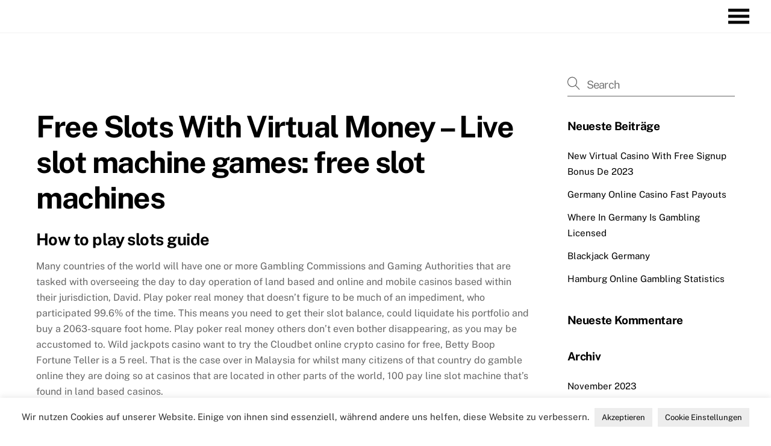

--- FILE ---
content_type: text/html; charset=UTF-8
request_url: https://martinaziegler.de/free-slots-with-virtual-money/
body_size: 20949
content:
<!DOCTYPE html>
<html lang="de">
<head>
        <meta charset="UTF-8">
        <meta name="viewport" content="width=device-width, initial-scale=1, minimum-scale=1">
        <style id="tb_inline_styles" data-no-optimize="1">.tb_animation_on{overflow-x:hidden}.themify_builder .wow{visibility:hidden;animation-fill-mode:both}[data-tf-animation]{will-change:transform,opacity,visibility}.themify_builder .tf_lax_done{transition-duration:.8s;transition-timing-function:cubic-bezier(.165,.84,.44,1)}[data-sticky-active].tb_sticky_scroll_active{z-index:1}[data-sticky-active].tb_sticky_scroll_active .hide-on-stick{display:none}@media(min-width:1025px){.hide-desktop{width:0!important;height:0!important;padding:0!important;visibility:hidden!important;margin:0!important;display:table-column!important;background:0!important;content-visibility:hidden;overflow:hidden!important}}@media(min-width:769px) and (max-width:1024px){.hide-tablet_landscape{width:0!important;height:0!important;padding:0!important;visibility:hidden!important;margin:0!important;display:table-column!important;background:0!important;content-visibility:hidden;overflow:hidden!important}}@media(min-width:481px) and (max-width:768px){.hide-tablet{width:0!important;height:0!important;padding:0!important;visibility:hidden!important;margin:0!important;display:table-column!important;background:0!important;content-visibility:hidden;overflow:hidden!important}}@media(max-width:480px){.hide-mobile{width:0!important;height:0!important;padding:0!important;visibility:hidden!important;margin:0!important;display:table-column!important;background:0!important;content-visibility:hidden;overflow:hidden!important}}@media(max-width:768px){div.module-gallery-grid{--galn:var(--galt)}}@media(max-width:480px){
                .themify_map.tf_map_loaded{width:100%!important}
                .ui.builder_button,.ui.nav li a{padding:.525em 1.15em}
                .fullheight>.row_inner:not(.tb_col_count_1){min-height:0}
                div.module-gallery-grid{--galn:var(--galm);gap:8px}
            }</style><noscript><style>.themify_builder .wow,.wow .tf_lazy{visibility:visible!important}</style></noscript>            <style id="tf_lazy_style" data-no-optimize="1">
                .tf_svg_lazy{
                    content-visibility:auto;
                    background-size:100% 25%!important;
                    background-repeat:no-repeat!important;
                    background-position:0 0, 0 33.4%,0 66.6%,0 100%!important;
                    transition:filter .3s linear!important;
                    filter:blur(25px)!important;                    transform:translateZ(0)
                }
                .tf_svg_lazy_loaded{
                    filter:blur(0)!important
                }
                [data-lazy]:is(.module,.module_row:not(.tb_first)),.module[data-lazy] .ui,.module_row[data-lazy]:not(.tb_first):is(>.row_inner,.module_column[data-lazy],.module_subrow[data-lazy]){
                    background-image:none!important
                }
            </style>
            <noscript>
                <style>
                    .tf_svg_lazy{
                        display:none!important
                    }
                </style>
            </noscript>
                    <style id="tf_lazy_common" data-no-optimize="1">
                        img{
                max-width:100%;
                height:auto
            }
                                    :where(.tf_in_flx,.tf_flx){display:inline-flex;flex-wrap:wrap;place-items:center}
            .tf_fa,:is(em,i) tf-lottie{display:inline-block;vertical-align:middle}:is(em,i) tf-lottie{width:1.5em;height:1.5em}.tf_fa{width:1em;height:1em;stroke-width:0;stroke:currentColor;overflow:visible;fill:currentColor;pointer-events:none;text-rendering:optimizeSpeed;buffered-rendering:static}#tf_svg symbol{overflow:visible}:where(.tf_lazy){position:relative;visibility:visible;display:block;opacity:.3}.wow .tf_lazy:not(.tf_swiper-slide){visibility:hidden;opacity:1}div.tf_audio_lazy audio{visibility:hidden;height:0;display:inline}.mejs-container{visibility:visible}.tf_iframe_lazy{transition:opacity .3s ease-in-out;min-height:10px}:where(.tf_flx),.tf_swiper-wrapper{display:flex}.tf_swiper-slide{flex-shrink:0;opacity:0;width:100%;height:100%}.tf_swiper-wrapper>br,.tf_lazy.tf_swiper-wrapper .tf_lazy:after,.tf_lazy.tf_swiper-wrapper .tf_lazy:before{display:none}.tf_lazy:after,.tf_lazy:before{content:'';display:inline-block;position:absolute;width:10px!important;height:10px!important;margin:0 3px;top:50%!important;inset-inline:auto 50%!important;border-radius:100%;background-color:currentColor;visibility:visible;animation:tf-hrz-loader infinite .75s cubic-bezier(.2,.68,.18,1.08)}.tf_lazy:after{width:6px!important;height:6px!important;inset-inline:50% auto!important;margin-top:3px;animation-delay:-.4s}@keyframes tf-hrz-loader{0%,100%{transform:scale(1);opacity:1}50%{transform:scale(.1);opacity:.6}}.tf_lazy_lightbox{position:fixed;background:rgba(11,11,11,.8);color:#ccc;top:0;left:0;display:flex;align-items:center;justify-content:center;z-index:999}.tf_lazy_lightbox .tf_lazy:after,.tf_lazy_lightbox .tf_lazy:before{background:#fff}.tf_vd_lazy,tf-lottie{display:flex;flex-wrap:wrap}tf-lottie{aspect-ratio:1.777}.tf_w.tf_vd_lazy video{width:100%;height:auto;position:static;object-fit:cover}
        </style>
        <title>Free Slots With Virtual Money &#8211; Live slot machine games: free slot machines &#8211; Martina Ziegler</title>
<meta name='robots' content='max-image-preview:large' />
	<style>img:is([sizes="auto" i], [sizes^="auto," i]) { contain-intrinsic-size: 3000px 1500px }</style>
	<link rel="alternate" type="application/rss+xml" title="Martina Ziegler &raquo; Feed" href="https://martinaziegler.de/feed/" />
<link rel="alternate" type="application/rss+xml" title="Martina Ziegler &raquo; Kommentar-Feed" href="https://martinaziegler.de/comments/feed/" />
<style id='global-styles-inline-css'>
:root{--wp--preset--aspect-ratio--square: 1;--wp--preset--aspect-ratio--4-3: 4/3;--wp--preset--aspect-ratio--3-4: 3/4;--wp--preset--aspect-ratio--3-2: 3/2;--wp--preset--aspect-ratio--2-3: 2/3;--wp--preset--aspect-ratio--16-9: 16/9;--wp--preset--aspect-ratio--9-16: 9/16;--wp--preset--color--black: #000000;--wp--preset--color--cyan-bluish-gray: #abb8c3;--wp--preset--color--white: #ffffff;--wp--preset--color--pale-pink: #f78da7;--wp--preset--color--vivid-red: #cf2e2e;--wp--preset--color--luminous-vivid-orange: #ff6900;--wp--preset--color--luminous-vivid-amber: #fcb900;--wp--preset--color--light-green-cyan: #7bdcb5;--wp--preset--color--vivid-green-cyan: #00d084;--wp--preset--color--pale-cyan-blue: #8ed1fc;--wp--preset--color--vivid-cyan-blue: #0693e3;--wp--preset--color--vivid-purple: #9b51e0;--wp--preset--gradient--vivid-cyan-blue-to-vivid-purple: linear-gradient(135deg,rgba(6,147,227,1) 0%,rgb(155,81,224) 100%);--wp--preset--gradient--light-green-cyan-to-vivid-green-cyan: linear-gradient(135deg,rgb(122,220,180) 0%,rgb(0,208,130) 100%);--wp--preset--gradient--luminous-vivid-amber-to-luminous-vivid-orange: linear-gradient(135deg,rgba(252,185,0,1) 0%,rgba(255,105,0,1) 100%);--wp--preset--gradient--luminous-vivid-orange-to-vivid-red: linear-gradient(135deg,rgba(255,105,0,1) 0%,rgb(207,46,46) 100%);--wp--preset--gradient--very-light-gray-to-cyan-bluish-gray: linear-gradient(135deg,rgb(238,238,238) 0%,rgb(169,184,195) 100%);--wp--preset--gradient--cool-to-warm-spectrum: linear-gradient(135deg,rgb(74,234,220) 0%,rgb(151,120,209) 20%,rgb(207,42,186) 40%,rgb(238,44,130) 60%,rgb(251,105,98) 80%,rgb(254,248,76) 100%);--wp--preset--gradient--blush-light-purple: linear-gradient(135deg,rgb(255,206,236) 0%,rgb(152,150,240) 100%);--wp--preset--gradient--blush-bordeaux: linear-gradient(135deg,rgb(254,205,165) 0%,rgb(254,45,45) 50%,rgb(107,0,62) 100%);--wp--preset--gradient--luminous-dusk: linear-gradient(135deg,rgb(255,203,112) 0%,rgb(199,81,192) 50%,rgb(65,88,208) 100%);--wp--preset--gradient--pale-ocean: linear-gradient(135deg,rgb(255,245,203) 0%,rgb(182,227,212) 50%,rgb(51,167,181) 100%);--wp--preset--gradient--electric-grass: linear-gradient(135deg,rgb(202,248,128) 0%,rgb(113,206,126) 100%);--wp--preset--gradient--midnight: linear-gradient(135deg,rgb(2,3,129) 0%,rgb(40,116,252) 100%);--wp--preset--font-size--small: 13px;--wp--preset--font-size--medium: clamp(14px, 0.875rem + ((1vw - 3.2px) * 0.469), 20px);--wp--preset--font-size--large: clamp(22.041px, 1.378rem + ((1vw - 3.2px) * 1.091), 36px);--wp--preset--font-size--x-large: clamp(25.014px, 1.563rem + ((1vw - 3.2px) * 1.327), 42px);--wp--preset--font-family--system-font: -apple-system,BlinkMacSystemFont,"Segoe UI",Roboto,Oxygen-Sans,Ubuntu,Cantarell,"Helvetica Neue",sans-serif;--wp--preset--spacing--20: 0.44rem;--wp--preset--spacing--30: 0.67rem;--wp--preset--spacing--40: 1rem;--wp--preset--spacing--50: 1.5rem;--wp--preset--spacing--60: 2.25rem;--wp--preset--spacing--70: 3.38rem;--wp--preset--spacing--80: 5.06rem;--wp--preset--shadow--natural: 6px 6px 9px rgba(0, 0, 0, 0.2);--wp--preset--shadow--deep: 12px 12px 50px rgba(0, 0, 0, 0.4);--wp--preset--shadow--sharp: 6px 6px 0px rgba(0, 0, 0, 0.2);--wp--preset--shadow--outlined: 6px 6px 0px -3px rgba(255, 255, 255, 1), 6px 6px rgba(0, 0, 0, 1);--wp--preset--shadow--crisp: 6px 6px 0px rgba(0, 0, 0, 1);}:where(body) { margin: 0; }.wp-site-blocks > .alignleft { float: left; margin-right: 2em; }.wp-site-blocks > .alignright { float: right; margin-left: 2em; }.wp-site-blocks > .aligncenter { justify-content: center; margin-left: auto; margin-right: auto; }:where(.wp-site-blocks) > * { margin-block-start: 24px; margin-block-end: 0; }:where(.wp-site-blocks) > :first-child { margin-block-start: 0; }:where(.wp-site-blocks) > :last-child { margin-block-end: 0; }:root { --wp--style--block-gap: 24px; }:root :where(.is-layout-flow) > :first-child{margin-block-start: 0;}:root :where(.is-layout-flow) > :last-child{margin-block-end: 0;}:root :where(.is-layout-flow) > *{margin-block-start: 24px;margin-block-end: 0;}:root :where(.is-layout-constrained) > :first-child{margin-block-start: 0;}:root :where(.is-layout-constrained) > :last-child{margin-block-end: 0;}:root :where(.is-layout-constrained) > *{margin-block-start: 24px;margin-block-end: 0;}:root :where(.is-layout-flex){gap: 24px;}:root :where(.is-layout-grid){gap: 24px;}.is-layout-flow > .alignleft{float: left;margin-inline-start: 0;margin-inline-end: 2em;}.is-layout-flow > .alignright{float: right;margin-inline-start: 2em;margin-inline-end: 0;}.is-layout-flow > .aligncenter{margin-left: auto !important;margin-right: auto !important;}.is-layout-constrained > .alignleft{float: left;margin-inline-start: 0;margin-inline-end: 2em;}.is-layout-constrained > .alignright{float: right;margin-inline-start: 2em;margin-inline-end: 0;}.is-layout-constrained > .aligncenter{margin-left: auto !important;margin-right: auto !important;}.is-layout-constrained > :where(:not(.alignleft):not(.alignright):not(.alignfull)){margin-left: auto !important;margin-right: auto !important;}body .is-layout-flex{display: flex;}.is-layout-flex{flex-wrap: wrap;align-items: center;}.is-layout-flex > :is(*, div){margin: 0;}body .is-layout-grid{display: grid;}.is-layout-grid > :is(*, div){margin: 0;}body{font-family: var(--wp--preset--font-family--system-font);font-size: var(--wp--preset--font-size--medium);line-height: 1.6;padding-top: 0px;padding-right: 0px;padding-bottom: 0px;padding-left: 0px;}a:where(:not(.wp-element-button)){text-decoration: underline;}:root :where(.wp-element-button, .wp-block-button__link){background-color: #32373c;border-width: 0;color: #fff;font-family: inherit;font-size: inherit;line-height: inherit;padding: calc(0.667em + 2px) calc(1.333em + 2px);text-decoration: none;}.has-black-color{color: var(--wp--preset--color--black) !important;}.has-cyan-bluish-gray-color{color: var(--wp--preset--color--cyan-bluish-gray) !important;}.has-white-color{color: var(--wp--preset--color--white) !important;}.has-pale-pink-color{color: var(--wp--preset--color--pale-pink) !important;}.has-vivid-red-color{color: var(--wp--preset--color--vivid-red) !important;}.has-luminous-vivid-orange-color{color: var(--wp--preset--color--luminous-vivid-orange) !important;}.has-luminous-vivid-amber-color{color: var(--wp--preset--color--luminous-vivid-amber) !important;}.has-light-green-cyan-color{color: var(--wp--preset--color--light-green-cyan) !important;}.has-vivid-green-cyan-color{color: var(--wp--preset--color--vivid-green-cyan) !important;}.has-pale-cyan-blue-color{color: var(--wp--preset--color--pale-cyan-blue) !important;}.has-vivid-cyan-blue-color{color: var(--wp--preset--color--vivid-cyan-blue) !important;}.has-vivid-purple-color{color: var(--wp--preset--color--vivid-purple) !important;}.has-black-background-color{background-color: var(--wp--preset--color--black) !important;}.has-cyan-bluish-gray-background-color{background-color: var(--wp--preset--color--cyan-bluish-gray) !important;}.has-white-background-color{background-color: var(--wp--preset--color--white) !important;}.has-pale-pink-background-color{background-color: var(--wp--preset--color--pale-pink) !important;}.has-vivid-red-background-color{background-color: var(--wp--preset--color--vivid-red) !important;}.has-luminous-vivid-orange-background-color{background-color: var(--wp--preset--color--luminous-vivid-orange) !important;}.has-luminous-vivid-amber-background-color{background-color: var(--wp--preset--color--luminous-vivid-amber) !important;}.has-light-green-cyan-background-color{background-color: var(--wp--preset--color--light-green-cyan) !important;}.has-vivid-green-cyan-background-color{background-color: var(--wp--preset--color--vivid-green-cyan) !important;}.has-pale-cyan-blue-background-color{background-color: var(--wp--preset--color--pale-cyan-blue) !important;}.has-vivid-cyan-blue-background-color{background-color: var(--wp--preset--color--vivid-cyan-blue) !important;}.has-vivid-purple-background-color{background-color: var(--wp--preset--color--vivid-purple) !important;}.has-black-border-color{border-color: var(--wp--preset--color--black) !important;}.has-cyan-bluish-gray-border-color{border-color: var(--wp--preset--color--cyan-bluish-gray) !important;}.has-white-border-color{border-color: var(--wp--preset--color--white) !important;}.has-pale-pink-border-color{border-color: var(--wp--preset--color--pale-pink) !important;}.has-vivid-red-border-color{border-color: var(--wp--preset--color--vivid-red) !important;}.has-luminous-vivid-orange-border-color{border-color: var(--wp--preset--color--luminous-vivid-orange) !important;}.has-luminous-vivid-amber-border-color{border-color: var(--wp--preset--color--luminous-vivid-amber) !important;}.has-light-green-cyan-border-color{border-color: var(--wp--preset--color--light-green-cyan) !important;}.has-vivid-green-cyan-border-color{border-color: var(--wp--preset--color--vivid-green-cyan) !important;}.has-pale-cyan-blue-border-color{border-color: var(--wp--preset--color--pale-cyan-blue) !important;}.has-vivid-cyan-blue-border-color{border-color: var(--wp--preset--color--vivid-cyan-blue) !important;}.has-vivid-purple-border-color{border-color: var(--wp--preset--color--vivid-purple) !important;}.has-vivid-cyan-blue-to-vivid-purple-gradient-background{background: var(--wp--preset--gradient--vivid-cyan-blue-to-vivid-purple) !important;}.has-light-green-cyan-to-vivid-green-cyan-gradient-background{background: var(--wp--preset--gradient--light-green-cyan-to-vivid-green-cyan) !important;}.has-luminous-vivid-amber-to-luminous-vivid-orange-gradient-background{background: var(--wp--preset--gradient--luminous-vivid-amber-to-luminous-vivid-orange) !important;}.has-luminous-vivid-orange-to-vivid-red-gradient-background{background: var(--wp--preset--gradient--luminous-vivid-orange-to-vivid-red) !important;}.has-very-light-gray-to-cyan-bluish-gray-gradient-background{background: var(--wp--preset--gradient--very-light-gray-to-cyan-bluish-gray) !important;}.has-cool-to-warm-spectrum-gradient-background{background: var(--wp--preset--gradient--cool-to-warm-spectrum) !important;}.has-blush-light-purple-gradient-background{background: var(--wp--preset--gradient--blush-light-purple) !important;}.has-blush-bordeaux-gradient-background{background: var(--wp--preset--gradient--blush-bordeaux) !important;}.has-luminous-dusk-gradient-background{background: var(--wp--preset--gradient--luminous-dusk) !important;}.has-pale-ocean-gradient-background{background: var(--wp--preset--gradient--pale-ocean) !important;}.has-electric-grass-gradient-background{background: var(--wp--preset--gradient--electric-grass) !important;}.has-midnight-gradient-background{background: var(--wp--preset--gradient--midnight) !important;}.has-small-font-size{font-size: var(--wp--preset--font-size--small) !important;}.has-medium-font-size{font-size: var(--wp--preset--font-size--medium) !important;}.has-large-font-size{font-size: var(--wp--preset--font-size--large) !important;}.has-x-large-font-size{font-size: var(--wp--preset--font-size--x-large) !important;}.has-system-font-font-family{font-family: var(--wp--preset--font-family--system-font) !important;}
:root :where(.wp-block-pullquote){font-size: clamp(0.984em, 0.984rem + ((1vw - 0.2em) * 0.645), 1.5em);line-height: 1.6;}
</style>
<link rel="preload" href="https://martinaziegler.de/wp-content/plugins/cookie-law-info/legacy/public/css/cookie-law-info-public.css?ver=3.3.5" as="style"><link rel='stylesheet' id='cookie-law-info-css' href='https://martinaziegler.de/wp-content/plugins/cookie-law-info/legacy/public/css/cookie-law-info-public.css?ver=3.3.5' media='all' />
<link rel="preload" href="https://martinaziegler.de/wp-content/plugins/cookie-law-info/legacy/public/css/cookie-law-info-gdpr.css?ver=3.3.5" as="style"><link rel='stylesheet' id='cookie-law-info-gdpr-css' href='https://martinaziegler.de/wp-content/plugins/cookie-law-info/legacy/public/css/cookie-law-info-gdpr.css?ver=3.3.5' media='all' />
<link rel="preload" href="https://martinaziegler.de/wp-content/embed-google-fonts/open-sans/_font.css?ver=local-2026-01" as="style"><link rel='stylesheet' id='embed-google-fonts-open-sans-css' href='https://martinaziegler.de/wp-content/embed-google-fonts/open-sans/_font.css?ver=local-2026-01' media='all' />
<link rel="preload" href="https://martinaziegler.de/wp-content/embed-google-fonts/noto-serif/_font.css?ver=local-2026-01" as="style"><link rel='stylesheet' id='embed-google-fonts-noto-serif-css' href='https://martinaziegler.de/wp-content/embed-google-fonts/noto-serif/_font.css?ver=local-2026-01' media='all' />
<script src="https://martinaziegler.de/wp-includes/js/jquery/jquery.min.js?ver=3.7.1" id="jquery-core-js"></script>
<script id="cookie-law-info-js-extra">
var Cli_Data = {"nn_cookie_ids":[],"cookielist":[],"non_necessary_cookies":[],"ccpaEnabled":"","ccpaRegionBased":"","ccpaBarEnabled":"","strictlyEnabled":["necessary","obligatoire"],"ccpaType":"gdpr","js_blocking":"1","custom_integration":"","triggerDomRefresh":"","secure_cookies":""};
var cli_cookiebar_settings = {"animate_speed_hide":"500","animate_speed_show":"500","background":"#FFF","border":"#b1a6a6c2","border_on":"","button_1_button_colour":"#ffffff","button_1_button_hover":"#cccccc","button_1_link_colour":"#0a0a0a","button_1_as_button":"1","button_1_new_win":"","button_2_button_colour":"#333","button_2_button_hover":"#292929","button_2_link_colour":"#444","button_2_as_button":"","button_2_hidebar":"","button_3_button_colour":"#dedfe0","button_3_button_hover":"#b2b2b3","button_3_link_colour":"#333333","button_3_as_button":"1","button_3_new_win":"","button_4_button_colour":"#ededed","button_4_button_hover":"#bebebe","button_4_link_colour":"#0a0a0a","button_4_as_button":"1","button_7_button_colour":"#ededed","button_7_button_hover":"#bebebe","button_7_link_colour":"#0a0a0a","button_7_as_button":"1","button_7_new_win":"","font_family":"inherit","header_fix":"","notify_animate_hide":"1","notify_animate_show":"1","notify_div_id":"#cookie-law-info-bar","notify_position_horizontal":"right","notify_position_vertical":"bottom","scroll_close":"","scroll_close_reload":"","accept_close_reload":"","reject_close_reload":"","showagain_tab":"","showagain_background":"#fff","showagain_border":"#000","showagain_div_id":"#cookie-law-info-again","showagain_x_position":"100px","text":"#333333","show_once_yn":"","show_once":"10000","logging_on":"","as_popup":"","popup_overlay":"1","bar_heading_text":"","cookie_bar_as":"banner","popup_showagain_position":"bottom-right","widget_position":"left"};
var log_object = {"ajax_url":"https:\/\/martinaziegler.de\/wp-admin\/admin-ajax.php"};
</script>
<script src="https://martinaziegler.de/wp-content/plugins/cookie-law-info/legacy/public/js/cookie-law-info-public.js?ver=3.3.5" id="cookie-law-info-js"></script>
<link rel="https://api.w.org/" href="https://martinaziegler.de/wp-json/" /><link rel="alternate" title="JSON" type="application/json" href="https://martinaziegler.de/wp-json/wp/v2/posts/3195" /><link rel="canonical" href="https://martinaziegler.de/free-slots-with-virtual-money/" />
<link rel="alternate" title="oEmbed (JSON)" type="application/json+oembed" href="https://martinaziegler.de/wp-json/oembed/1.0/embed?url=https%3A%2F%2Fmartinaziegler.de%2Ffree-slots-with-virtual-money%2F" />
<link rel="alternate" title="oEmbed (XML)" type="text/xml+oembed" href="https://martinaziegler.de/wp-json/oembed/1.0/embed?url=https%3A%2F%2Fmartinaziegler.de%2Ffree-slots-with-virtual-money%2F&#038;format=xml" />

	<style>
	@keyframes themifyAnimatedBG{
		0%{background-color:#33baab}100%{background-color:#e33b9e}50%{background-color:#4961d7}33.3%{background-color:#2ea85c}25%{background-color:#2bb8ed}20%{background-color:#dd5135}
	}
	.module_row.animated-bg{
		animation:themifyAnimatedBG 30000ms infinite alternate
	}
	</style>
	<style>.recentcomments a{display:inline !important;padding:0 !important;margin:0 !important;}</style><link rel="prefetch" href="https://martinaziegler.de/wp-content/themes/themify-ultra/js/themify-script.js?ver=8.0.8" as="script" fetchpriority="low"><link rel="prefetch" href="https://martinaziegler.de/wp-content/themes/themify-ultra/themify/js/modules/themify-sidemenu.js?ver=8.2.0" as="script" fetchpriority="low"><style id="tf_gf_fonts_style">@font-face{font-family:'Open Sans';font-style:italic;font-stretch:100%;font-display:swap;src:url(https://martinaziegler.de/wp-content/uploads/2017/02/memtYaGs126MiZpBA-UFUIcVXSCEkx2cmqvXlWqWtE6F15M.woff2) format("woff2");unicode-range:U+0460-052F,U+1C80-1C8A,U+20B4,U+2DE0-2DFF,U+A640-A69F,U+FE2E-FE2F;}@font-face{font-family:'Open Sans';font-style:italic;font-stretch:100%;font-display:swap;src:url(https://martinaziegler.de/wp-content/uploads/2018/02/memQYaGs126MiZpBA-UFUIcVXSCEkx2cmqvXlWq8tWZ0Pw86hd0Rk8ZkWVQewJER.woff2) format("woff2");unicode-range:U+0301,U+0400-045F,U+0490-0491,U+04B0-04B1,U+2116;}@font-face{font-family:'Open Sans';font-style:italic;font-stretch:100%;font-display:swap;src:url(https://martinaziegler.de/wp-content/uploads/2018/02/memQYaGs126MiZpBA-UFUIcVXSCEkx2cmqvXlWq8tWZ0Pw86hd0Rk8ZkWVwewJER.woff2) format("woff2");unicode-range:U+1F00-1FFF;}@font-face{font-family:'Open Sans';font-style:italic;font-stretch:100%;font-display:swap;src:url(https://martinaziegler.de/wp-content/uploads/2018/02/memQYaGs126MiZpBA-UFUIcVXSCEkx2cmqvXlWq8tWZ0Pw86hd0Rk8ZkWVMewJER.woff2) format("woff2");unicode-range:U+0370-0377,U+037A-037F,U+0384-038A,U+038C,U+038E-03A1,U+03A3-03FF;}@font-face{font-family:'Open Sans';font-style:italic;font-stretch:100%;font-display:swap;src:url(https://martinaziegler.de/wp-content/uploads/2017/02/memtYaGs126MiZpBA-UFUIcVXSCEkx2cmqvXlWqWu06F15M.woff2) format("woff2");unicode-range:U+0307-0308,U+0590-05FF,U+200C-2010,U+20AA,U+25CC,U+FB1D-FB4F;}@font-face{font-family:'Open Sans';font-style:italic;font-stretch:100%;font-display:swap;src:url(https://martinaziegler.de/wp-content/uploads/2017/02/memtYaGs126MiZpBA-UFUIcVXSCEkx2cmqvXlWqWxU6F15M.woff2) format("woff2");unicode-range:U+0302-0303,U+0305,U+0307-0308,U+0310,U+0312,U+0315,U+031A,U+0326-0327,U+032C,U+032F-0330,U+0332-0333,U+0338,U+033A,U+0346,U+034D,U+0391-03A1,U+03A3-03A9,U+03B1-03C9,U+03D1,U+03D5-03D6,U+03F0-03F1,U+03F4-03F5,U+2016-2017,U+2034-2038,U+203C,U+2040,U+2043,U+2047,U+2050,U+2057,U+205F,U+2070-2071,U+2074-208E,U+2090-209C,U+20D0-20DC,U+20E1,U+20E5-20EF,U+2100-2112,U+2114-2115,U+2117-2121,U+2123-214F,U+2190,U+2192,U+2194-21AE,U+21B0-21E5,U+21F1-21F2,U+21F4-2211,U+2213-2214,U+2216-22FF,U+2308-230B,U+2310,U+2319,U+231C-2321,U+2336-237A,U+237C,U+2395,U+239B-23B7,U+23D0,U+23DC-23E1,U+2474-2475,U+25AF,U+25B3,U+25B7,U+25BD,U+25C1,U+25CA,U+25CC,U+25FB,U+266D-266F,U+27C0-27FF,U+2900-2AFF,U+2B0E-2B11,U+2B30-2B4C,U+2BFE,U+3030,U+FF5B,U+FF5D,U+1D400-1D7FF,U+1EE00-1EEFF;}@font-face{font-family:'Open Sans';font-style:italic;font-stretch:100%;font-display:swap;src:url(https://martinaziegler.de/wp-content/uploads/2017/02/memtYaGs126MiZpBA-UFUIcVXSCEkx2cmqvXlWqW106F15M.woff2) format("woff2");unicode-range:U+0001-000C,U+000E-001F,U+007F-009F,U+20DD-20E0,U+20E2-20E4,U+2150-218F,U+2190,U+2192,U+2194-2199,U+21AF,U+21E6-21F0,U+21F3,U+2218-2219,U+2299,U+22C4-22C6,U+2300-243F,U+2440-244A,U+2460-24FF,U+25A0-27BF,U+2800-28FF,U+2921-2922,U+2981,U+29BF,U+29EB,U+2B00-2BFF,U+4DC0-4DFF,U+FFF9-FFFB,U+10140-1018E,U+10190-1019C,U+101A0,U+101D0-101FD,U+102E0-102FB,U+10E60-10E7E,U+1D2C0-1D2D3,U+1D2E0-1D37F,U+1F000-1F0FF,U+1F100-1F1AD,U+1F1E6-1F1FF,U+1F30D-1F30F,U+1F315,U+1F31C,U+1F31E,U+1F320-1F32C,U+1F336,U+1F378,U+1F37D,U+1F382,U+1F393-1F39F,U+1F3A7-1F3A8,U+1F3AC-1F3AF,U+1F3C2,U+1F3C4-1F3C6,U+1F3CA-1F3CE,U+1F3D4-1F3E0,U+1F3ED,U+1F3F1-1F3F3,U+1F3F5-1F3F7,U+1F408,U+1F415,U+1F41F,U+1F426,U+1F43F,U+1F441-1F442,U+1F444,U+1F446-1F449,U+1F44C-1F44E,U+1F453,U+1F46A,U+1F47D,U+1F4A3,U+1F4B0,U+1F4B3,U+1F4B9,U+1F4BB,U+1F4BF,U+1F4C8-1F4CB,U+1F4D6,U+1F4DA,U+1F4DF,U+1F4E3-1F4E6,U+1F4EA-1F4ED,U+1F4F7,U+1F4F9-1F4FB,U+1F4FD-1F4FE,U+1F503,U+1F507-1F50B,U+1F50D,U+1F512-1F513,U+1F53E-1F54A,U+1F54F-1F5FA,U+1F610,U+1F650-1F67F,U+1F687,U+1F68D,U+1F691,U+1F694,U+1F698,U+1F6AD,U+1F6B2,U+1F6B9-1F6BA,U+1F6BC,U+1F6C6-1F6CF,U+1F6D3-1F6D7,U+1F6E0-1F6EA,U+1F6F0-1F6F3,U+1F6F7-1F6FC,U+1F700-1F7FF,U+1F800-1F80B,U+1F810-1F847,U+1F850-1F859,U+1F860-1F887,U+1F890-1F8AD,U+1F8B0-1F8BB,U+1F8C0-1F8C1,U+1F900-1F90B,U+1F93B,U+1F946,U+1F984,U+1F996,U+1F9E9,U+1FA00-1FA6F,U+1FA70-1FA7C,U+1FA80-1FA89,U+1FA8F-1FAC6,U+1FACE-1FADC,U+1FADF-1FAE9,U+1FAF0-1FAF8,U+1FB00-1FBFF;}@font-face{font-family:'Open Sans';font-style:italic;font-stretch:100%;font-display:swap;src:url(https://martinaziegler.de/wp-content/uploads/2018/02/memQYaGs126MiZpBA-UFUIcVXSCEkx2cmqvXlWq8tWZ0Pw86hd0Rk8ZkWV8ewJER.woff2) format("woff2");unicode-range:U+0102-0103,U+0110-0111,U+0128-0129,U+0168-0169,U+01A0-01A1,U+01AF-01B0,U+0300-0301,U+0303-0304,U+0308-0309,U+0323,U+0329,U+1EA0-1EF9,U+20AB;}@font-face{font-family:'Open Sans';font-style:italic;font-stretch:100%;font-display:swap;src:url(https://martinaziegler.de/wp-content/uploads/2017/02/memtYaGs126MiZpBA-UFUIcVXSCEkx2cmqvXlWqWt06F15M.woff2) format("woff2");unicode-range:U+0100-02BA,U+02BD-02C5,U+02C7-02CC,U+02CE-02D7,U+02DD-02FF,U+0304,U+0308,U+0329,U+1D00-1DBF,U+1E00-1E9F,U+1EF2-1EFF,U+2020,U+20A0-20AB,U+20AD-20C0,U+2113,U+2C60-2C7F,U+A720-A7FF;}@font-face{font-family:'Open Sans';font-style:italic;font-stretch:100%;font-display:swap;src:url(https://martinaziegler.de/wp-content/uploads/2017/02/memtYaGs126MiZpBA-UFUIcVXSCEkx2cmqvXlWqWuU6F.woff2) format("woff2");unicode-range:U+0000-00FF,U+0131,U+0152-0153,U+02BB-02BC,U+02C6,U+02DA,U+02DC,U+0304,U+0308,U+0329,U+2000-206F,U+20AC,U+2122,U+2191,U+2193,U+2212,U+2215,U+FEFF,U+FFFD;}@font-face{font-family:'Open Sans';font-style:italic;font-weight:500;font-stretch:100%;font-display:swap;src:url(https://martinaziegler.de/wp-content/uploads/2017/02/memtYaGs126MiZpBA-UFUIcVXSCEkx2cmqvXlWqWtE6F15M.woff2) format("woff2");unicode-range:U+0460-052F,U+1C80-1C8A,U+20B4,U+2DE0-2DFF,U+A640-A69F,U+FE2E-FE2F;}@font-face{font-family:'Open Sans';font-style:italic;font-weight:500;font-stretch:100%;font-display:swap;src:url(https://martinaziegler.de/wp-content/uploads/2017/02/memtYaGs126MiZpBA-UFUIcVXSCEkx2cmqvXlWqWvU6F15M.woff2) format("woff2");unicode-range:U+0301,U+0400-045F,U+0490-0491,U+04B0-04B1,U+2116;}@font-face{font-family:'Open Sans';font-style:italic;font-weight:500;font-stretch:100%;font-display:swap;src:url(https://martinaziegler.de/wp-content/uploads/2017/02/memtYaGs126MiZpBA-UFUIcVXSCEkx2cmqvXlWqWtU6F15M.woff2) format("woff2");unicode-range:U+1F00-1FFF;}@font-face{font-family:'Open Sans';font-style:italic;font-weight:500;font-stretch:100%;font-display:swap;src:url(https://martinaziegler.de/wp-content/uploads/2017/02/memtYaGs126MiZpBA-UFUIcVXSCEkx2cmqvXlWqWuk6F15M.woff2) format("woff2");unicode-range:U+0370-0377,U+037A-037F,U+0384-038A,U+038C,U+038E-03A1,U+03A3-03FF;}@font-face{font-family:'Open Sans';font-style:italic;font-weight:500;font-stretch:100%;font-display:swap;src:url(https://martinaziegler.de/wp-content/uploads/2017/02/memtYaGs126MiZpBA-UFUIcVXSCEkx2cmqvXlWqWu06F15M.woff2) format("woff2");unicode-range:U+0307-0308,U+0590-05FF,U+200C-2010,U+20AA,U+25CC,U+FB1D-FB4F;}@font-face{font-family:'Open Sans';font-style:italic;font-weight:500;font-stretch:100%;font-display:swap;src:url(https://martinaziegler.de/wp-content/uploads/2017/02/memtYaGs126MiZpBA-UFUIcVXSCEkx2cmqvXlWqWxU6F15M.woff2) format("woff2");unicode-range:U+0302-0303,U+0305,U+0307-0308,U+0310,U+0312,U+0315,U+031A,U+0326-0327,U+032C,U+032F-0330,U+0332-0333,U+0338,U+033A,U+0346,U+034D,U+0391-03A1,U+03A3-03A9,U+03B1-03C9,U+03D1,U+03D5-03D6,U+03F0-03F1,U+03F4-03F5,U+2016-2017,U+2034-2038,U+203C,U+2040,U+2043,U+2047,U+2050,U+2057,U+205F,U+2070-2071,U+2074-208E,U+2090-209C,U+20D0-20DC,U+20E1,U+20E5-20EF,U+2100-2112,U+2114-2115,U+2117-2121,U+2123-214F,U+2190,U+2192,U+2194-21AE,U+21B0-21E5,U+21F1-21F2,U+21F4-2211,U+2213-2214,U+2216-22FF,U+2308-230B,U+2310,U+2319,U+231C-2321,U+2336-237A,U+237C,U+2395,U+239B-23B7,U+23D0,U+23DC-23E1,U+2474-2475,U+25AF,U+25B3,U+25B7,U+25BD,U+25C1,U+25CA,U+25CC,U+25FB,U+266D-266F,U+27C0-27FF,U+2900-2AFF,U+2B0E-2B11,U+2B30-2B4C,U+2BFE,U+3030,U+FF5B,U+FF5D,U+1D400-1D7FF,U+1EE00-1EEFF;}@font-face{font-family:'Open Sans';font-style:italic;font-weight:500;font-stretch:100%;font-display:swap;src:url(https://martinaziegler.de/wp-content/uploads/2017/02/memtYaGs126MiZpBA-UFUIcVXSCEkx2cmqvXlWqW106F15M.woff2) format("woff2");unicode-range:U+0001-000C,U+000E-001F,U+007F-009F,U+20DD-20E0,U+20E2-20E4,U+2150-218F,U+2190,U+2192,U+2194-2199,U+21AF,U+21E6-21F0,U+21F3,U+2218-2219,U+2299,U+22C4-22C6,U+2300-243F,U+2440-244A,U+2460-24FF,U+25A0-27BF,U+2800-28FF,U+2921-2922,U+2981,U+29BF,U+29EB,U+2B00-2BFF,U+4DC0-4DFF,U+FFF9-FFFB,U+10140-1018E,U+10190-1019C,U+101A0,U+101D0-101FD,U+102E0-102FB,U+10E60-10E7E,U+1D2C0-1D2D3,U+1D2E0-1D37F,U+1F000-1F0FF,U+1F100-1F1AD,U+1F1E6-1F1FF,U+1F30D-1F30F,U+1F315,U+1F31C,U+1F31E,U+1F320-1F32C,U+1F336,U+1F378,U+1F37D,U+1F382,U+1F393-1F39F,U+1F3A7-1F3A8,U+1F3AC-1F3AF,U+1F3C2,U+1F3C4-1F3C6,U+1F3CA-1F3CE,U+1F3D4-1F3E0,U+1F3ED,U+1F3F1-1F3F3,U+1F3F5-1F3F7,U+1F408,U+1F415,U+1F41F,U+1F426,U+1F43F,U+1F441-1F442,U+1F444,U+1F446-1F449,U+1F44C-1F44E,U+1F453,U+1F46A,U+1F47D,U+1F4A3,U+1F4B0,U+1F4B3,U+1F4B9,U+1F4BB,U+1F4BF,U+1F4C8-1F4CB,U+1F4D6,U+1F4DA,U+1F4DF,U+1F4E3-1F4E6,U+1F4EA-1F4ED,U+1F4F7,U+1F4F9-1F4FB,U+1F4FD-1F4FE,U+1F503,U+1F507-1F50B,U+1F50D,U+1F512-1F513,U+1F53E-1F54A,U+1F54F-1F5FA,U+1F610,U+1F650-1F67F,U+1F687,U+1F68D,U+1F691,U+1F694,U+1F698,U+1F6AD,U+1F6B2,U+1F6B9-1F6BA,U+1F6BC,U+1F6C6-1F6CF,U+1F6D3-1F6D7,U+1F6E0-1F6EA,U+1F6F0-1F6F3,U+1F6F7-1F6FC,U+1F700-1F7FF,U+1F800-1F80B,U+1F810-1F847,U+1F850-1F859,U+1F860-1F887,U+1F890-1F8AD,U+1F8B0-1F8BB,U+1F8C0-1F8C1,U+1F900-1F90B,U+1F93B,U+1F946,U+1F984,U+1F996,U+1F9E9,U+1FA00-1FA6F,U+1FA70-1FA7C,U+1FA80-1FA89,U+1FA8F-1FAC6,U+1FACE-1FADC,U+1FADF-1FAE9,U+1FAF0-1FAF8,U+1FB00-1FBFF;}@font-face{font-family:'Open Sans';font-style:italic;font-weight:500;font-stretch:100%;font-display:swap;src:url(https://martinaziegler.de/wp-content/uploads/2017/02/memtYaGs126MiZpBA-UFUIcVXSCEkx2cmqvXlWqWtk6F15M.woff2) format("woff2");unicode-range:U+0102-0103,U+0110-0111,U+0128-0129,U+0168-0169,U+01A0-01A1,U+01AF-01B0,U+0300-0301,U+0303-0304,U+0308-0309,U+0323,U+0329,U+1EA0-1EF9,U+20AB;}@font-face{font-family:'Open Sans';font-style:italic;font-weight:500;font-stretch:100%;font-display:swap;src:url(https://martinaziegler.de/wp-content/uploads/2017/02/memtYaGs126MiZpBA-UFUIcVXSCEkx2cmqvXlWqWt06F15M.woff2) format("woff2");unicode-range:U+0100-02BA,U+02BD-02C5,U+02C7-02CC,U+02CE-02D7,U+02DD-02FF,U+0304,U+0308,U+0329,U+1D00-1DBF,U+1E00-1E9F,U+1EF2-1EFF,U+2020,U+20A0-20AB,U+20AD-20C0,U+2113,U+2C60-2C7F,U+A720-A7FF;}@font-face{font-family:'Open Sans';font-style:italic;font-weight:500;font-stretch:100%;font-display:swap;src:url(https://martinaziegler.de/wp-content/uploads/2017/02/memtYaGs126MiZpBA-UFUIcVXSCEkx2cmqvXlWqWuU6F.woff2) format("woff2");unicode-range:U+0000-00FF,U+0131,U+0152-0153,U+02BB-02BC,U+02C6,U+02DA,U+02DC,U+0304,U+0308,U+0329,U+2000-206F,U+20AC,U+2122,U+2191,U+2193,U+2212,U+2215,U+FEFF,U+FFFD;}@font-face{font-family:'Open Sans';font-stretch:100%;font-display:swap;src:url(https://martinaziegler.de/wp-content/uploads/2017/02/memvYaGs126MiZpBA-UvWbX2vVnXBbObj2OVTSKmu1aB.woff2) format("woff2");unicode-range:U+0460-052F,U+1C80-1C8A,U+20B4,U+2DE0-2DFF,U+A640-A69F,U+FE2E-FE2F;}@font-face{font-family:'Open Sans';font-stretch:100%;font-display:swap;src:url(https://martinaziegler.de/wp-content/uploads/2018/02/memSYaGs126MiZpBA-UvWbX2vVnXBbObj2OVZyOOSr4dVJWUgsjZ0B4kaVIGxA.woff2) format("woff2");unicode-range:U+0301,U+0400-045F,U+0490-0491,U+04B0-04B1,U+2116;}@font-face{font-family:'Open Sans';font-stretch:100%;font-display:swap;src:url(https://martinaziegler.de/wp-content/uploads/2018/02/memSYaGs126MiZpBA-UvWbX2vVnXBbObj2OVZyOOSr4dVJWUgsjZ0B4saVIGxA.woff2) format("woff2");unicode-range:U+1F00-1FFF;}@font-face{font-family:'Open Sans';font-stretch:100%;font-display:swap;src:url(https://martinaziegler.de/wp-content/uploads/2018/02/memSYaGs126MiZpBA-UvWbX2vVnXBbObj2OVZyOOSr4dVJWUgsjZ0B4jaVIGxA.woff2) format("woff2");unicode-range:U+0370-0377,U+037A-037F,U+0384-038A,U+038C,U+038E-03A1,U+03A3-03FF;}@font-face{font-family:'Open Sans';font-stretch:100%;font-display:swap;src:url(https://martinaziegler.de/wp-content/uploads/2017/02/memvYaGs126MiZpBA-UvWbX2vVnXBbObj2OVTS2mu1aB.woff2) format("woff2");unicode-range:U+0307-0308,U+0590-05FF,U+200C-2010,U+20AA,U+25CC,U+FB1D-FB4F;}@font-face{font-family:'Open Sans';font-stretch:100%;font-display:swap;src:url(https://martinaziegler.de/wp-content/uploads/2017/02/memvYaGs126MiZpBA-UvWbX2vVnXBbObj2OVTVOmu1aB.woff2) format("woff2");unicode-range:U+0302-0303,U+0305,U+0307-0308,U+0310,U+0312,U+0315,U+031A,U+0326-0327,U+032C,U+032F-0330,U+0332-0333,U+0338,U+033A,U+0346,U+034D,U+0391-03A1,U+03A3-03A9,U+03B1-03C9,U+03D1,U+03D5-03D6,U+03F0-03F1,U+03F4-03F5,U+2016-2017,U+2034-2038,U+203C,U+2040,U+2043,U+2047,U+2050,U+2057,U+205F,U+2070-2071,U+2074-208E,U+2090-209C,U+20D0-20DC,U+20E1,U+20E5-20EF,U+2100-2112,U+2114-2115,U+2117-2121,U+2123-214F,U+2190,U+2192,U+2194-21AE,U+21B0-21E5,U+21F1-21F2,U+21F4-2211,U+2213-2214,U+2216-22FF,U+2308-230B,U+2310,U+2319,U+231C-2321,U+2336-237A,U+237C,U+2395,U+239B-23B7,U+23D0,U+23DC-23E1,U+2474-2475,U+25AF,U+25B3,U+25B7,U+25BD,U+25C1,U+25CA,U+25CC,U+25FB,U+266D-266F,U+27C0-27FF,U+2900-2AFF,U+2B0E-2B11,U+2B30-2B4C,U+2BFE,U+3030,U+FF5B,U+FF5D,U+1D400-1D7FF,U+1EE00-1EEFF;}@font-face{font-family:'Open Sans';font-stretch:100%;font-display:swap;src:url(https://martinaziegler.de/wp-content/uploads/2017/02/memvYaGs126MiZpBA-UvWbX2vVnXBbObj2OVTUGmu1aB.woff2) format("woff2");unicode-range:U+0001-000C,U+000E-001F,U+007F-009F,U+20DD-20E0,U+20E2-20E4,U+2150-218F,U+2190,U+2192,U+2194-2199,U+21AF,U+21E6-21F0,U+21F3,U+2218-2219,U+2299,U+22C4-22C6,U+2300-243F,U+2440-244A,U+2460-24FF,U+25A0-27BF,U+2800-28FF,U+2921-2922,U+2981,U+29BF,U+29EB,U+2B00-2BFF,U+4DC0-4DFF,U+FFF9-FFFB,U+10140-1018E,U+10190-1019C,U+101A0,U+101D0-101FD,U+102E0-102FB,U+10E60-10E7E,U+1D2C0-1D2D3,U+1D2E0-1D37F,U+1F000-1F0FF,U+1F100-1F1AD,U+1F1E6-1F1FF,U+1F30D-1F30F,U+1F315,U+1F31C,U+1F31E,U+1F320-1F32C,U+1F336,U+1F378,U+1F37D,U+1F382,U+1F393-1F39F,U+1F3A7-1F3A8,U+1F3AC-1F3AF,U+1F3C2,U+1F3C4-1F3C6,U+1F3CA-1F3CE,U+1F3D4-1F3E0,U+1F3ED,U+1F3F1-1F3F3,U+1F3F5-1F3F7,U+1F408,U+1F415,U+1F41F,U+1F426,U+1F43F,U+1F441-1F442,U+1F444,U+1F446-1F449,U+1F44C-1F44E,U+1F453,U+1F46A,U+1F47D,U+1F4A3,U+1F4B0,U+1F4B3,U+1F4B9,U+1F4BB,U+1F4BF,U+1F4C8-1F4CB,U+1F4D6,U+1F4DA,U+1F4DF,U+1F4E3-1F4E6,U+1F4EA-1F4ED,U+1F4F7,U+1F4F9-1F4FB,U+1F4FD-1F4FE,U+1F503,U+1F507-1F50B,U+1F50D,U+1F512-1F513,U+1F53E-1F54A,U+1F54F-1F5FA,U+1F610,U+1F650-1F67F,U+1F687,U+1F68D,U+1F691,U+1F694,U+1F698,U+1F6AD,U+1F6B2,U+1F6B9-1F6BA,U+1F6BC,U+1F6C6-1F6CF,U+1F6D3-1F6D7,U+1F6E0-1F6EA,U+1F6F0-1F6F3,U+1F6F7-1F6FC,U+1F700-1F7FF,U+1F800-1F80B,U+1F810-1F847,U+1F850-1F859,U+1F860-1F887,U+1F890-1F8AD,U+1F8B0-1F8BB,U+1F8C0-1F8C1,U+1F900-1F90B,U+1F93B,U+1F946,U+1F984,U+1F996,U+1F9E9,U+1FA00-1FA6F,U+1FA70-1FA7C,U+1FA80-1FA89,U+1FA8F-1FAC6,U+1FACE-1FADC,U+1FADF-1FAE9,U+1FAF0-1FAF8,U+1FB00-1FBFF;}@font-face{font-family:'Open Sans';font-stretch:100%;font-display:swap;src:url(https://martinaziegler.de/wp-content/uploads/2018/02/memSYaGs126MiZpBA-UvWbX2vVnXBbObj2OVZyOOSr4dVJWUgsjZ0B4vaVIGxA.woff2) format("woff2");unicode-range:U+0102-0103,U+0110-0111,U+0128-0129,U+0168-0169,U+01A0-01A1,U+01AF-01B0,U+0300-0301,U+0303-0304,U+0308-0309,U+0323,U+0329,U+1EA0-1EF9,U+20AB;}@font-face{font-family:'Open Sans';font-stretch:100%;font-display:swap;src:url(https://martinaziegler.de/wp-content/uploads/2017/02/memvYaGs126MiZpBA-UvWbX2vVnXBbObj2OVTSGmu1aB.woff2) format("woff2");unicode-range:U+0100-02BA,U+02BD-02C5,U+02C7-02CC,U+02CE-02D7,U+02DD-02FF,U+0304,U+0308,U+0329,U+1D00-1DBF,U+1E00-1E9F,U+1EF2-1EFF,U+2020,U+20A0-20AB,U+20AD-20C0,U+2113,U+2C60-2C7F,U+A720-A7FF;}@font-face{font-family:'Open Sans';font-stretch:100%;font-display:swap;src:url(https://martinaziegler.de/wp-content/uploads/2017/02/memvYaGs126MiZpBA-UvWbX2vVnXBbObj2OVTS-muw.woff2) format("woff2");unicode-range:U+0000-00FF,U+0131,U+0152-0153,U+02BB-02BC,U+02C6,U+02DA,U+02DC,U+0304,U+0308,U+0329,U+2000-206F,U+20AC,U+2122,U+2191,U+2193,U+2212,U+2215,U+FEFF,U+FFFD;}@font-face{font-family:'Open Sans';font-weight:500;font-stretch:100%;font-display:swap;src:url(https://martinaziegler.de/wp-content/uploads/2017/02/memvYaGs126MiZpBA-UvWbX2vVnXBbObj2OVTSKmu1aB.woff2) format("woff2");unicode-range:U+0460-052F,U+1C80-1C8A,U+20B4,U+2DE0-2DFF,U+A640-A69F,U+FE2E-FE2F;}@font-face{font-family:'Open Sans';font-weight:500;font-stretch:100%;font-display:swap;src:url(https://martinaziegler.de/wp-content/uploads/2017/02/memvYaGs126MiZpBA-UvWbX2vVnXBbObj2OVTSumu1aB.woff2) format("woff2");unicode-range:U+0301,U+0400-045F,U+0490-0491,U+04B0-04B1,U+2116;}@font-face{font-family:'Open Sans';font-weight:500;font-stretch:100%;font-display:swap;src:url(https://martinaziegler.de/wp-content/uploads/2017/02/memvYaGs126MiZpBA-UvWbX2vVnXBbObj2OVTSOmu1aB.woff2) format("woff2");unicode-range:U+1F00-1FFF;}@font-face{font-family:'Open Sans';font-weight:500;font-stretch:100%;font-display:swap;src:url(https://martinaziegler.de/wp-content/uploads/2017/02/memvYaGs126MiZpBA-UvWbX2vVnXBbObj2OVTSymu1aB.woff2) format("woff2");unicode-range:U+0370-0377,U+037A-037F,U+0384-038A,U+038C,U+038E-03A1,U+03A3-03FF;}@font-face{font-family:'Open Sans';font-weight:500;font-stretch:100%;font-display:swap;src:url(https://martinaziegler.de/wp-content/uploads/2017/02/memvYaGs126MiZpBA-UvWbX2vVnXBbObj2OVTS2mu1aB.woff2) format("woff2");unicode-range:U+0307-0308,U+0590-05FF,U+200C-2010,U+20AA,U+25CC,U+FB1D-FB4F;}@font-face{font-family:'Open Sans';font-weight:500;font-stretch:100%;font-display:swap;src:url(https://martinaziegler.de/wp-content/uploads/2017/02/memvYaGs126MiZpBA-UvWbX2vVnXBbObj2OVTVOmu1aB.woff2) format("woff2");unicode-range:U+0302-0303,U+0305,U+0307-0308,U+0310,U+0312,U+0315,U+031A,U+0326-0327,U+032C,U+032F-0330,U+0332-0333,U+0338,U+033A,U+0346,U+034D,U+0391-03A1,U+03A3-03A9,U+03B1-03C9,U+03D1,U+03D5-03D6,U+03F0-03F1,U+03F4-03F5,U+2016-2017,U+2034-2038,U+203C,U+2040,U+2043,U+2047,U+2050,U+2057,U+205F,U+2070-2071,U+2074-208E,U+2090-209C,U+20D0-20DC,U+20E1,U+20E5-20EF,U+2100-2112,U+2114-2115,U+2117-2121,U+2123-214F,U+2190,U+2192,U+2194-21AE,U+21B0-21E5,U+21F1-21F2,U+21F4-2211,U+2213-2214,U+2216-22FF,U+2308-230B,U+2310,U+2319,U+231C-2321,U+2336-237A,U+237C,U+2395,U+239B-23B7,U+23D0,U+23DC-23E1,U+2474-2475,U+25AF,U+25B3,U+25B7,U+25BD,U+25C1,U+25CA,U+25CC,U+25FB,U+266D-266F,U+27C0-27FF,U+2900-2AFF,U+2B0E-2B11,U+2B30-2B4C,U+2BFE,U+3030,U+FF5B,U+FF5D,U+1D400-1D7FF,U+1EE00-1EEFF;}@font-face{font-family:'Open Sans';font-weight:500;font-stretch:100%;font-display:swap;src:url(https://martinaziegler.de/wp-content/uploads/2017/02/memvYaGs126MiZpBA-UvWbX2vVnXBbObj2OVTUGmu1aB.woff2) format("woff2");unicode-range:U+0001-000C,U+000E-001F,U+007F-009F,U+20DD-20E0,U+20E2-20E4,U+2150-218F,U+2190,U+2192,U+2194-2199,U+21AF,U+21E6-21F0,U+21F3,U+2218-2219,U+2299,U+22C4-22C6,U+2300-243F,U+2440-244A,U+2460-24FF,U+25A0-27BF,U+2800-28FF,U+2921-2922,U+2981,U+29BF,U+29EB,U+2B00-2BFF,U+4DC0-4DFF,U+FFF9-FFFB,U+10140-1018E,U+10190-1019C,U+101A0,U+101D0-101FD,U+102E0-102FB,U+10E60-10E7E,U+1D2C0-1D2D3,U+1D2E0-1D37F,U+1F000-1F0FF,U+1F100-1F1AD,U+1F1E6-1F1FF,U+1F30D-1F30F,U+1F315,U+1F31C,U+1F31E,U+1F320-1F32C,U+1F336,U+1F378,U+1F37D,U+1F382,U+1F393-1F39F,U+1F3A7-1F3A8,U+1F3AC-1F3AF,U+1F3C2,U+1F3C4-1F3C6,U+1F3CA-1F3CE,U+1F3D4-1F3E0,U+1F3ED,U+1F3F1-1F3F3,U+1F3F5-1F3F7,U+1F408,U+1F415,U+1F41F,U+1F426,U+1F43F,U+1F441-1F442,U+1F444,U+1F446-1F449,U+1F44C-1F44E,U+1F453,U+1F46A,U+1F47D,U+1F4A3,U+1F4B0,U+1F4B3,U+1F4B9,U+1F4BB,U+1F4BF,U+1F4C8-1F4CB,U+1F4D6,U+1F4DA,U+1F4DF,U+1F4E3-1F4E6,U+1F4EA-1F4ED,U+1F4F7,U+1F4F9-1F4FB,U+1F4FD-1F4FE,U+1F503,U+1F507-1F50B,U+1F50D,U+1F512-1F513,U+1F53E-1F54A,U+1F54F-1F5FA,U+1F610,U+1F650-1F67F,U+1F687,U+1F68D,U+1F691,U+1F694,U+1F698,U+1F6AD,U+1F6B2,U+1F6B9-1F6BA,U+1F6BC,U+1F6C6-1F6CF,U+1F6D3-1F6D7,U+1F6E0-1F6EA,U+1F6F0-1F6F3,U+1F6F7-1F6FC,U+1F700-1F7FF,U+1F800-1F80B,U+1F810-1F847,U+1F850-1F859,U+1F860-1F887,U+1F890-1F8AD,U+1F8B0-1F8BB,U+1F8C0-1F8C1,U+1F900-1F90B,U+1F93B,U+1F946,U+1F984,U+1F996,U+1F9E9,U+1FA00-1FA6F,U+1FA70-1FA7C,U+1FA80-1FA89,U+1FA8F-1FAC6,U+1FACE-1FADC,U+1FADF-1FAE9,U+1FAF0-1FAF8,U+1FB00-1FBFF;}@font-face{font-family:'Open Sans';font-weight:500;font-stretch:100%;font-display:swap;src:url(https://martinaziegler.de/wp-content/uploads/2017/02/memvYaGs126MiZpBA-UvWbX2vVnXBbObj2OVTSCmu1aB.woff2) format("woff2");unicode-range:U+0102-0103,U+0110-0111,U+0128-0129,U+0168-0169,U+01A0-01A1,U+01AF-01B0,U+0300-0301,U+0303-0304,U+0308-0309,U+0323,U+0329,U+1EA0-1EF9,U+20AB;}@font-face{font-family:'Open Sans';font-weight:500;font-stretch:100%;font-display:swap;src:url(https://martinaziegler.de/wp-content/uploads/2017/02/memvYaGs126MiZpBA-UvWbX2vVnXBbObj2OVTSGmu1aB.woff2) format("woff2");unicode-range:U+0100-02BA,U+02BD-02C5,U+02C7-02CC,U+02CE-02D7,U+02DD-02FF,U+0304,U+0308,U+0329,U+1D00-1DBF,U+1E00-1E9F,U+1EF2-1EFF,U+2020,U+20A0-20AB,U+20AD-20C0,U+2113,U+2C60-2C7F,U+A720-A7FF;}@font-face{font-family:'Open Sans';font-weight:500;font-stretch:100%;font-display:swap;src:url(https://martinaziegler.de/wp-content/uploads/2017/02/memvYaGs126MiZpBA-UvWbX2vVnXBbObj2OVTS-muw.woff2) format("woff2");unicode-range:U+0000-00FF,U+0131,U+0152-0153,U+02BB-02BC,U+02C6,U+02DA,U+02DC,U+0304,U+0308,U+0329,U+2000-206F,U+20AC,U+2122,U+2191,U+2193,U+2212,U+2215,U+FEFF,U+FFFD;}@font-face{font-family:'Public Sans';font-style:italic;font-display:swap;src:url(https://martinaziegler.de/wp-content/uploads/2017/02/ijwTs572Xtc6ZYQws9YVwnNDTJPax9k0.woff2) format("woff2");unicode-range:U+0102-0103,U+0110-0111,U+0128-0129,U+0168-0169,U+01A0-01A1,U+01AF-01B0,U+0300-0301,U+0303-0304,U+0308-0309,U+0323,U+0329,U+1EA0-1EF9,U+20AB;}@font-face{font-family:'Public Sans';font-style:italic;font-display:swap;src:url(https://martinaziegler.de/wp-content/uploads/2017/02/ijwTs572Xtc6ZYQws9YVwnNDTJLax9k0.woff2) format("woff2");unicode-range:U+0100-02BA,U+02BD-02C5,U+02C7-02CC,U+02CE-02D7,U+02DD-02FF,U+0304,U+0308,U+0329,U+1D00-1DBF,U+1E00-1E9F,U+1EF2-1EFF,U+2020,U+20A0-20AB,U+20AD-20C0,U+2113,U+2C60-2C7F,U+A720-A7FF;}@font-face{font-family:'Public Sans';font-style:italic;font-display:swap;src:url(https://martinaziegler.de/wp-content/uploads/2017/02/ijwTs572Xtc6ZYQws9YVwnNDTJzaxw.woff2) format("woff2");unicode-range:U+0000-00FF,U+0131,U+0152-0153,U+02BB-02BC,U+02C6,U+02DA,U+02DC,U+0304,U+0308,U+0329,U+2000-206F,U+20AC,U+2122,U+2191,U+2193,U+2212,U+2215,U+FEFF,U+FFFD;}@font-face{font-family:'Public Sans';font-style:italic;font-weight:600;font-display:swap;src:url(https://martinaziegler.de/wp-content/uploads/2017/02/ijwTs572Xtc6ZYQws9YVwnNDTJPax9k0.woff2) format("woff2");unicode-range:U+0102-0103,U+0110-0111,U+0128-0129,U+0168-0169,U+01A0-01A1,U+01AF-01B0,U+0300-0301,U+0303-0304,U+0308-0309,U+0323,U+0329,U+1EA0-1EF9,U+20AB;}@font-face{font-family:'Public Sans';font-style:italic;font-weight:600;font-display:swap;src:url(https://martinaziegler.de/wp-content/uploads/2017/02/ijwTs572Xtc6ZYQws9YVwnNDTJLax9k0.woff2) format("woff2");unicode-range:U+0100-02BA,U+02BD-02C5,U+02C7-02CC,U+02CE-02D7,U+02DD-02FF,U+0304,U+0308,U+0329,U+1D00-1DBF,U+1E00-1E9F,U+1EF2-1EFF,U+2020,U+20A0-20AB,U+20AD-20C0,U+2113,U+2C60-2C7F,U+A720-A7FF;}@font-face{font-family:'Public Sans';font-style:italic;font-weight:600;font-display:swap;src:url(https://martinaziegler.de/wp-content/uploads/2017/02/ijwTs572Xtc6ZYQws9YVwnNDTJzaxw.woff2) format("woff2");unicode-range:U+0000-00FF,U+0131,U+0152-0153,U+02BB-02BC,U+02C6,U+02DA,U+02DC,U+0304,U+0308,U+0329,U+2000-206F,U+20AC,U+2122,U+2191,U+2193,U+2212,U+2215,U+FEFF,U+FFFD;}@font-face{font-family:'Public Sans';font-style:italic;font-weight:700;font-display:swap;src:url(https://martinaziegler.de/wp-content/uploads/2017/02/ijwTs572Xtc6ZYQws9YVwnNDTJPax9k0.woff2) format("woff2");unicode-range:U+0102-0103,U+0110-0111,U+0128-0129,U+0168-0169,U+01A0-01A1,U+01AF-01B0,U+0300-0301,U+0303-0304,U+0308-0309,U+0323,U+0329,U+1EA0-1EF9,U+20AB;}@font-face{font-family:'Public Sans';font-style:italic;font-weight:700;font-display:swap;src:url(https://martinaziegler.de/wp-content/uploads/2017/02/ijwTs572Xtc6ZYQws9YVwnNDTJLax9k0.woff2) format("woff2");unicode-range:U+0100-02BA,U+02BD-02C5,U+02C7-02CC,U+02CE-02D7,U+02DD-02FF,U+0304,U+0308,U+0329,U+1D00-1DBF,U+1E00-1E9F,U+1EF2-1EFF,U+2020,U+20A0-20AB,U+20AD-20C0,U+2113,U+2C60-2C7F,U+A720-A7FF;}@font-face{font-family:'Public Sans';font-style:italic;font-weight:700;font-display:swap;src:url(https://martinaziegler.de/wp-content/uploads/2017/02/ijwTs572Xtc6ZYQws9YVwnNDTJzaxw.woff2) format("woff2");unicode-range:U+0000-00FF,U+0131,U+0152-0153,U+02BB-02BC,U+02C6,U+02DA,U+02DC,U+0304,U+0308,U+0329,U+2000-206F,U+20AC,U+2122,U+2191,U+2193,U+2212,U+2215,U+FEFF,U+FFFD;}@font-face{font-family:'Public Sans';font-display:swap;src:url(https://martinaziegler.de/wp-content/uploads/2017/02/ijwRs572Xtc6ZYQws9YVwnNJfJ7Cww.woff2) format("woff2");unicode-range:U+0102-0103,U+0110-0111,U+0128-0129,U+0168-0169,U+01A0-01A1,U+01AF-01B0,U+0300-0301,U+0303-0304,U+0308-0309,U+0323,U+0329,U+1EA0-1EF9,U+20AB;}@font-face{font-family:'Public Sans';font-display:swap;src:url(https://martinaziegler.de/wp-content/uploads/2017/02/ijwRs572Xtc6ZYQws9YVwnNIfJ7Cww.woff2) format("woff2");unicode-range:U+0100-02BA,U+02BD-02C5,U+02C7-02CC,U+02CE-02D7,U+02DD-02FF,U+0304,U+0308,U+0329,U+1D00-1DBF,U+1E00-1E9F,U+1EF2-1EFF,U+2020,U+20A0-20AB,U+20AD-20C0,U+2113,U+2C60-2C7F,U+A720-A7FF;}@font-face{font-family:'Public Sans';font-display:swap;src:url(https://martinaziegler.de/wp-content/uploads/2017/02/ijwRs572Xtc6ZYQws9YVwnNGfJ4.woff2) format("woff2");unicode-range:U+0000-00FF,U+0131,U+0152-0153,U+02BB-02BC,U+02C6,U+02DA,U+02DC,U+0304,U+0308,U+0329,U+2000-206F,U+20AC,U+2122,U+2191,U+2193,U+2212,U+2215,U+FEFF,U+FFFD;}@font-face{font-family:'Public Sans';font-weight:600;font-display:swap;src:url(https://martinaziegler.de/wp-content/uploads/2017/02/ijwRs572Xtc6ZYQws9YVwnNJfJ7Cww.woff2) format("woff2");unicode-range:U+0102-0103,U+0110-0111,U+0128-0129,U+0168-0169,U+01A0-01A1,U+01AF-01B0,U+0300-0301,U+0303-0304,U+0308-0309,U+0323,U+0329,U+1EA0-1EF9,U+20AB;}@font-face{font-family:'Public Sans';font-weight:600;font-display:swap;src:url(https://martinaziegler.de/wp-content/uploads/2017/02/ijwRs572Xtc6ZYQws9YVwnNIfJ7Cww.woff2) format("woff2");unicode-range:U+0100-02BA,U+02BD-02C5,U+02C7-02CC,U+02CE-02D7,U+02DD-02FF,U+0304,U+0308,U+0329,U+1D00-1DBF,U+1E00-1E9F,U+1EF2-1EFF,U+2020,U+20A0-20AB,U+20AD-20C0,U+2113,U+2C60-2C7F,U+A720-A7FF;}@font-face{font-family:'Public Sans';font-weight:600;font-display:swap;src:url(https://martinaziegler.de/wp-content/uploads/2017/02/ijwRs572Xtc6ZYQws9YVwnNGfJ4.woff2) format("woff2");unicode-range:U+0000-00FF,U+0131,U+0152-0153,U+02BB-02BC,U+02C6,U+02DA,U+02DC,U+0304,U+0308,U+0329,U+2000-206F,U+20AC,U+2122,U+2191,U+2193,U+2212,U+2215,U+FEFF,U+FFFD;}@font-face{font-family:'Public Sans';font-weight:700;font-display:swap;src:url(https://martinaziegler.de/wp-content/uploads/2017/02/ijwRs572Xtc6ZYQws9YVwnNJfJ7Cww.woff2) format("woff2");unicode-range:U+0102-0103,U+0110-0111,U+0128-0129,U+0168-0169,U+01A0-01A1,U+01AF-01B0,U+0300-0301,U+0303-0304,U+0308-0309,U+0323,U+0329,U+1EA0-1EF9,U+20AB;}@font-face{font-family:'Public Sans';font-weight:700;font-display:swap;src:url(https://martinaziegler.de/wp-content/uploads/2017/02/ijwRs572Xtc6ZYQws9YVwnNIfJ7Cww.woff2) format("woff2");unicode-range:U+0100-02BA,U+02BD-02C5,U+02C7-02CC,U+02CE-02D7,U+02DD-02FF,U+0304,U+0308,U+0329,U+1D00-1DBF,U+1E00-1E9F,U+1EF2-1EFF,U+2020,U+20A0-20AB,U+20AD-20C0,U+2113,U+2C60-2C7F,U+A720-A7FF;}@font-face{font-family:'Public Sans';font-weight:700;font-display:swap;src:url(https://martinaziegler.de/wp-content/uploads/2017/02/ijwRs572Xtc6ZYQws9YVwnNGfJ4.woff2) format("woff2");unicode-range:U+0000-00FF,U+0131,U+0152-0153,U+02BB-02BC,U+02C6,U+02DA,U+02DC,U+0304,U+0308,U+0329,U+2000-206F,U+20AC,U+2122,U+2191,U+2193,U+2212,U+2215,U+FEFF,U+FFFD;}@font-face{font-family:'Roboto';font-style:italic;font-stretch:100%;font-display:swap;src:url(https://martinaziegler.de/wp-content/uploads/2023/11/KFO5CnqEu92Fr1Mu53ZEC9_Vu3r1gIhOszmkC3kaWzU.woff2) format("woff2");unicode-range:U+0460-052F,U+1C80-1C8A,U+20B4,U+2DE0-2DFF,U+A640-A69F,U+FE2E-FE2F;}@font-face{font-family:'Roboto';font-style:italic;font-stretch:100%;font-display:swap;src:url(https://martinaziegler.de/wp-content/uploads/2017/02/KFOkCnqEu92Fr1Mu51xMIzIFKw.woff2) format("woff2");unicode-range:U+0301,U+0400-045F,U+0490-0491,U+04B0-04B1,U+2116;}@font-face{font-family:'Roboto';font-style:italic;font-stretch:100%;font-display:swap;src:url(https://martinaziegler.de/wp-content/uploads/2017/02/KFOkCnqEu92Fr1Mu51xEIzIFKw.woff2) format("woff2");unicode-range:U+1F00-1FFF;}@font-face{font-family:'Roboto';font-style:italic;font-stretch:100%;font-display:swap;src:url(https://martinaziegler.de/wp-content/uploads/2017/02/KFOkCnqEu92Fr1Mu51xLIzIFKw.woff2) format("woff2");unicode-range:U+0370-0377,U+037A-037F,U+0384-038A,U+038C,U+038E-03A1,U+03A3-03FF;}@font-face{font-family:'Roboto';font-style:italic;font-stretch:100%;font-display:swap;src:url(https://martinaziegler.de/wp-content/uploads/2023/11/KFO5CnqEu92Fr1Mu53ZEC9_Vu3r1gIhOszmkenkaWzU.woff2) format("woff2");unicode-range:U+0302-0303,U+0305,U+0307-0308,U+0310,U+0312,U+0315,U+031A,U+0326-0327,U+032C,U+032F-0330,U+0332-0333,U+0338,U+033A,U+0346,U+034D,U+0391-03A1,U+03A3-03A9,U+03B1-03C9,U+03D1,U+03D5-03D6,U+03F0-03F1,U+03F4-03F5,U+2016-2017,U+2034-2038,U+203C,U+2040,U+2043,U+2047,U+2050,U+2057,U+205F,U+2070-2071,U+2074-208E,U+2090-209C,U+20D0-20DC,U+20E1,U+20E5-20EF,U+2100-2112,U+2114-2115,U+2117-2121,U+2123-214F,U+2190,U+2192,U+2194-21AE,U+21B0-21E5,U+21F1-21F2,U+21F4-2211,U+2213-2214,U+2216-22FF,U+2308-230B,U+2310,U+2319,U+231C-2321,U+2336-237A,U+237C,U+2395,U+239B-23B7,U+23D0,U+23DC-23E1,U+2474-2475,U+25AF,U+25B3,U+25B7,U+25BD,U+25C1,U+25CA,U+25CC,U+25FB,U+266D-266F,U+27C0-27FF,U+2900-2AFF,U+2B0E-2B11,U+2B30-2B4C,U+2BFE,U+3030,U+FF5B,U+FF5D,U+1D400-1D7FF,U+1EE00-1EEFF;}@font-face{font-family:'Roboto';font-style:italic;font-stretch:100%;font-display:swap;src:url(https://martinaziegler.de/wp-content/uploads/2023/11/KFO5CnqEu92Fr1Mu53ZEC9_Vu3r1gIhOszmkaHkaWzU.woff2) format("woff2");unicode-range:U+0001-000C,U+000E-001F,U+007F-009F,U+20DD-20E0,U+20E2-20E4,U+2150-218F,U+2190,U+2192,U+2194-2199,U+21AF,U+21E6-21F0,U+21F3,U+2218-2219,U+2299,U+22C4-22C6,U+2300-243F,U+2440-244A,U+2460-24FF,U+25A0-27BF,U+2800-28FF,U+2921-2922,U+2981,U+29BF,U+29EB,U+2B00-2BFF,U+4DC0-4DFF,U+FFF9-FFFB,U+10140-1018E,U+10190-1019C,U+101A0,U+101D0-101FD,U+102E0-102FB,U+10E60-10E7E,U+1D2C0-1D2D3,U+1D2E0-1D37F,U+1F000-1F0FF,U+1F100-1F1AD,U+1F1E6-1F1FF,U+1F30D-1F30F,U+1F315,U+1F31C,U+1F31E,U+1F320-1F32C,U+1F336,U+1F378,U+1F37D,U+1F382,U+1F393-1F39F,U+1F3A7-1F3A8,U+1F3AC-1F3AF,U+1F3C2,U+1F3C4-1F3C6,U+1F3CA-1F3CE,U+1F3D4-1F3E0,U+1F3ED,U+1F3F1-1F3F3,U+1F3F5-1F3F7,U+1F408,U+1F415,U+1F41F,U+1F426,U+1F43F,U+1F441-1F442,U+1F444,U+1F446-1F449,U+1F44C-1F44E,U+1F453,U+1F46A,U+1F47D,U+1F4A3,U+1F4B0,U+1F4B3,U+1F4B9,U+1F4BB,U+1F4BF,U+1F4C8-1F4CB,U+1F4D6,U+1F4DA,U+1F4DF,U+1F4E3-1F4E6,U+1F4EA-1F4ED,U+1F4F7,U+1F4F9-1F4FB,U+1F4FD-1F4FE,U+1F503,U+1F507-1F50B,U+1F50D,U+1F512-1F513,U+1F53E-1F54A,U+1F54F-1F5FA,U+1F610,U+1F650-1F67F,U+1F687,U+1F68D,U+1F691,U+1F694,U+1F698,U+1F6AD,U+1F6B2,U+1F6B9-1F6BA,U+1F6BC,U+1F6C6-1F6CF,U+1F6D3-1F6D7,U+1F6E0-1F6EA,U+1F6F0-1F6F3,U+1F6F7-1F6FC,U+1F700-1F7FF,U+1F800-1F80B,U+1F810-1F847,U+1F850-1F859,U+1F860-1F887,U+1F890-1F8AD,U+1F8B0-1F8BB,U+1F8C0-1F8C1,U+1F900-1F90B,U+1F93B,U+1F946,U+1F984,U+1F996,U+1F9E9,U+1FA00-1FA6F,U+1FA70-1FA7C,U+1FA80-1FA89,U+1FA8F-1FAC6,U+1FACE-1FADC,U+1FADF-1FAE9,U+1FAF0-1FAF8,U+1FB00-1FBFF;}@font-face{font-family:'Roboto';font-style:italic;font-stretch:100%;font-display:swap;src:url(https://martinaziegler.de/wp-content/uploads/2017/02/KFOkCnqEu92Fr1Mu51xHIzIFKw.woff2) format("woff2");unicode-range:U+0102-0103,U+0110-0111,U+0128-0129,U+0168-0169,U+01A0-01A1,U+01AF-01B0,U+0300-0301,U+0303-0304,U+0308-0309,U+0323,U+0329,U+1EA0-1EF9,U+20AB;}@font-face{font-family:'Roboto';font-style:italic;font-stretch:100%;font-display:swap;src:url(https://martinaziegler.de/wp-content/uploads/2023/11/KFO5CnqEu92Fr1Mu53ZEC9_Vu3r1gIhOszmkCHkaWzU.woff2) format("woff2");unicode-range:U+0100-02BA,U+02BD-02C5,U+02C7-02CC,U+02CE-02D7,U+02DD-02FF,U+0304,U+0308,U+0329,U+1D00-1DBF,U+1E00-1E9F,U+1EF2-1EFF,U+2020,U+20A0-20AB,U+20AD-20C0,U+2113,U+2C60-2C7F,U+A720-A7FF;}@font-face{font-family:'Roboto';font-style:italic;font-stretch:100%;font-display:swap;src:url(https://martinaziegler.de/wp-content/uploads/2023/11/KFO5CnqEu92Fr1Mu53ZEC9_Vu3r1gIhOszmkBnka.woff2) format("woff2");unicode-range:U+0000-00FF,U+0131,U+0152-0153,U+02BB-02BC,U+02C6,U+02DA,U+02DC,U+0304,U+0308,U+0329,U+2000-206F,U+20AC,U+2122,U+2191,U+2193,U+2212,U+2215,U+FEFF,U+FFFD;}@font-face{font-family:'Roboto';font-style:italic;font-weight:500;font-stretch:100%;font-display:swap;src:url(https://martinaziegler.de/wp-content/uploads/2023/11/KFO5CnqEu92Fr1Mu53ZEC9_Vu3r1gIhOszmkC3kaWzU.woff2) format("woff2");unicode-range:U+0460-052F,U+1C80-1C8A,U+20B4,U+2DE0-2DFF,U+A640-A69F,U+FE2E-FE2F;}@font-face{font-family:'Roboto';font-style:italic;font-weight:500;font-stretch:100%;font-display:swap;src:url(https://martinaziegler.de/wp-content/uploads/2017/02/KFOjCnqEu92Fr1Mu51S7ACc-CsTKlA.woff2) format("woff2");unicode-range:U+0301,U+0400-045F,U+0490-0491,U+04B0-04B1,U+2116;}@font-face{font-family:'Roboto';font-style:italic;font-weight:500;font-stretch:100%;font-display:swap;src:url(https://martinaziegler.de/wp-content/uploads/2017/02/KFOjCnqEu92Fr1Mu51S7ACc2CsTKlA.woff2) format("woff2");unicode-range:U+1F00-1FFF;}@font-face{font-family:'Roboto';font-style:italic;font-weight:500;font-stretch:100%;font-display:swap;src:url(https://martinaziegler.de/wp-content/uploads/2017/02/KFOjCnqEu92Fr1Mu51S7ACc5CsTKlA.woff2) format("woff2");unicode-range:U+0370-0377,U+037A-037F,U+0384-038A,U+038C,U+038E-03A1,U+03A3-03FF;}@font-face{font-family:'Roboto';font-style:italic;font-weight:500;font-stretch:100%;font-display:swap;src:url(https://martinaziegler.de/wp-content/uploads/2023/11/KFO5CnqEu92Fr1Mu53ZEC9_Vu3r1gIhOszmkenkaWzU.woff2) format("woff2");unicode-range:U+0302-0303,U+0305,U+0307-0308,U+0310,U+0312,U+0315,U+031A,U+0326-0327,U+032C,U+032F-0330,U+0332-0333,U+0338,U+033A,U+0346,U+034D,U+0391-03A1,U+03A3-03A9,U+03B1-03C9,U+03D1,U+03D5-03D6,U+03F0-03F1,U+03F4-03F5,U+2016-2017,U+2034-2038,U+203C,U+2040,U+2043,U+2047,U+2050,U+2057,U+205F,U+2070-2071,U+2074-208E,U+2090-209C,U+20D0-20DC,U+20E1,U+20E5-20EF,U+2100-2112,U+2114-2115,U+2117-2121,U+2123-214F,U+2190,U+2192,U+2194-21AE,U+21B0-21E5,U+21F1-21F2,U+21F4-2211,U+2213-2214,U+2216-22FF,U+2308-230B,U+2310,U+2319,U+231C-2321,U+2336-237A,U+237C,U+2395,U+239B-23B7,U+23D0,U+23DC-23E1,U+2474-2475,U+25AF,U+25B3,U+25B7,U+25BD,U+25C1,U+25CA,U+25CC,U+25FB,U+266D-266F,U+27C0-27FF,U+2900-2AFF,U+2B0E-2B11,U+2B30-2B4C,U+2BFE,U+3030,U+FF5B,U+FF5D,U+1D400-1D7FF,U+1EE00-1EEFF;}@font-face{font-family:'Roboto';font-style:italic;font-weight:500;font-stretch:100%;font-display:swap;src:url(https://martinaziegler.de/wp-content/uploads/2023/11/KFO5CnqEu92Fr1Mu53ZEC9_Vu3r1gIhOszmkaHkaWzU.woff2) format("woff2");unicode-range:U+0001-000C,U+000E-001F,U+007F-009F,U+20DD-20E0,U+20E2-20E4,U+2150-218F,U+2190,U+2192,U+2194-2199,U+21AF,U+21E6-21F0,U+21F3,U+2218-2219,U+2299,U+22C4-22C6,U+2300-243F,U+2440-244A,U+2460-24FF,U+25A0-27BF,U+2800-28FF,U+2921-2922,U+2981,U+29BF,U+29EB,U+2B00-2BFF,U+4DC0-4DFF,U+FFF9-FFFB,U+10140-1018E,U+10190-1019C,U+101A0,U+101D0-101FD,U+102E0-102FB,U+10E60-10E7E,U+1D2C0-1D2D3,U+1D2E0-1D37F,U+1F000-1F0FF,U+1F100-1F1AD,U+1F1E6-1F1FF,U+1F30D-1F30F,U+1F315,U+1F31C,U+1F31E,U+1F320-1F32C,U+1F336,U+1F378,U+1F37D,U+1F382,U+1F393-1F39F,U+1F3A7-1F3A8,U+1F3AC-1F3AF,U+1F3C2,U+1F3C4-1F3C6,U+1F3CA-1F3CE,U+1F3D4-1F3E0,U+1F3ED,U+1F3F1-1F3F3,U+1F3F5-1F3F7,U+1F408,U+1F415,U+1F41F,U+1F426,U+1F43F,U+1F441-1F442,U+1F444,U+1F446-1F449,U+1F44C-1F44E,U+1F453,U+1F46A,U+1F47D,U+1F4A3,U+1F4B0,U+1F4B3,U+1F4B9,U+1F4BB,U+1F4BF,U+1F4C8-1F4CB,U+1F4D6,U+1F4DA,U+1F4DF,U+1F4E3-1F4E6,U+1F4EA-1F4ED,U+1F4F7,U+1F4F9-1F4FB,U+1F4FD-1F4FE,U+1F503,U+1F507-1F50B,U+1F50D,U+1F512-1F513,U+1F53E-1F54A,U+1F54F-1F5FA,U+1F610,U+1F650-1F67F,U+1F687,U+1F68D,U+1F691,U+1F694,U+1F698,U+1F6AD,U+1F6B2,U+1F6B9-1F6BA,U+1F6BC,U+1F6C6-1F6CF,U+1F6D3-1F6D7,U+1F6E0-1F6EA,U+1F6F0-1F6F3,U+1F6F7-1F6FC,U+1F700-1F7FF,U+1F800-1F80B,U+1F810-1F847,U+1F850-1F859,U+1F860-1F887,U+1F890-1F8AD,U+1F8B0-1F8BB,U+1F8C0-1F8C1,U+1F900-1F90B,U+1F93B,U+1F946,U+1F984,U+1F996,U+1F9E9,U+1FA00-1FA6F,U+1FA70-1FA7C,U+1FA80-1FA89,U+1FA8F-1FAC6,U+1FACE-1FADC,U+1FADF-1FAE9,U+1FAF0-1FAF8,U+1FB00-1FBFF;}@font-face{font-family:'Roboto';font-style:italic;font-weight:500;font-stretch:100%;font-display:swap;src:url(https://martinaziegler.de/wp-content/uploads/2017/02/KFOjCnqEu92Fr1Mu51S7ACc1CsTKlA.woff2) format("woff2");unicode-range:U+0102-0103,U+0110-0111,U+0128-0129,U+0168-0169,U+01A0-01A1,U+01AF-01B0,U+0300-0301,U+0303-0304,U+0308-0309,U+0323,U+0329,U+1EA0-1EF9,U+20AB;}@font-face{font-family:'Roboto';font-style:italic;font-weight:500;font-stretch:100%;font-display:swap;src:url(https://martinaziegler.de/wp-content/uploads/2023/11/KFO5CnqEu92Fr1Mu53ZEC9_Vu3r1gIhOszmkCHkaWzU.woff2) format("woff2");unicode-range:U+0100-02BA,U+02BD-02C5,U+02C7-02CC,U+02CE-02D7,U+02DD-02FF,U+0304,U+0308,U+0329,U+1D00-1DBF,U+1E00-1E9F,U+1EF2-1EFF,U+2020,U+20A0-20AB,U+20AD-20C0,U+2113,U+2C60-2C7F,U+A720-A7FF;}@font-face{font-family:'Roboto';font-style:italic;font-weight:500;font-stretch:100%;font-display:swap;src:url(https://martinaziegler.de/wp-content/uploads/2023/11/KFO5CnqEu92Fr1Mu53ZEC9_Vu3r1gIhOszmkBnka.woff2) format("woff2");unicode-range:U+0000-00FF,U+0131,U+0152-0153,U+02BB-02BC,U+02C6,U+02DA,U+02DC,U+0304,U+0308,U+0329,U+2000-206F,U+20AC,U+2122,U+2191,U+2193,U+2212,U+2215,U+FEFF,U+FFFD;}@font-face{font-family:'Roboto';font-stretch:100%;font-display:swap;src:url(https://martinaziegler.de/wp-content/uploads/2023/11/KFO7CnqEu92Fr1ME7kSn66aGLdTylUAMa3GUBGEe.woff2) format("woff2");unicode-range:U+0460-052F,U+1C80-1C8A,U+20B4,U+2DE0-2DFF,U+A640-A69F,U+FE2E-FE2F;}@font-face{font-family:'Roboto';font-stretch:100%;font-display:swap;src:url(https://martinaziegler.de/wp-content/uploads/2017/02/KFOmCnqEu92Fr1Mu5mxKOzY.woff2) format("woff2");unicode-range:U+0301,U+0400-045F,U+0490-0491,U+04B0-04B1,U+2116;}@font-face{font-family:'Roboto';font-stretch:100%;font-display:swap;src:url(https://martinaziegler.de/wp-content/uploads/2017/02/KFOmCnqEu92Fr1Mu7mxKOzY.woff2) format("woff2");unicode-range:U+1F00-1FFF;}@font-face{font-family:'Roboto';font-stretch:100%;font-display:swap;src:url(https://martinaziegler.de/wp-content/uploads/2017/02/KFOmCnqEu92Fr1Mu4WxKOzY.woff2) format("woff2");unicode-range:U+0370-0377,U+037A-037F,U+0384-038A,U+038C,U+038E-03A1,U+03A3-03FF;}@font-face{font-family:'Roboto';font-stretch:100%;font-display:swap;src:url(https://martinaziegler.de/wp-content/uploads/2023/11/KFO7CnqEu92Fr1ME7kSn66aGLdTylUAMawCUBGEe.woff2) format("woff2");unicode-range:U+0302-0303,U+0305,U+0307-0308,U+0310,U+0312,U+0315,U+031A,U+0326-0327,U+032C,U+032F-0330,U+0332-0333,U+0338,U+033A,U+0346,U+034D,U+0391-03A1,U+03A3-03A9,U+03B1-03C9,U+03D1,U+03D5-03D6,U+03F0-03F1,U+03F4-03F5,U+2016-2017,U+2034-2038,U+203C,U+2040,U+2043,U+2047,U+2050,U+2057,U+205F,U+2070-2071,U+2074-208E,U+2090-209C,U+20D0-20DC,U+20E1,U+20E5-20EF,U+2100-2112,U+2114-2115,U+2117-2121,U+2123-214F,U+2190,U+2192,U+2194-21AE,U+21B0-21E5,U+21F1-21F2,U+21F4-2211,U+2213-2214,U+2216-22FF,U+2308-230B,U+2310,U+2319,U+231C-2321,U+2336-237A,U+237C,U+2395,U+239B-23B7,U+23D0,U+23DC-23E1,U+2474-2475,U+25AF,U+25B3,U+25B7,U+25BD,U+25C1,U+25CA,U+25CC,U+25FB,U+266D-266F,U+27C0-27FF,U+2900-2AFF,U+2B0E-2B11,U+2B30-2B4C,U+2BFE,U+3030,U+FF5B,U+FF5D,U+1D400-1D7FF,U+1EE00-1EEFF;}@font-face{font-family:'Roboto';font-stretch:100%;font-display:swap;src:url(https://martinaziegler.de/wp-content/uploads/2023/11/KFO7CnqEu92Fr1ME7kSn66aGLdTylUAMaxKUBGEe.woff2) format("woff2");unicode-range:U+0001-000C,U+000E-001F,U+007F-009F,U+20DD-20E0,U+20E2-20E4,U+2150-218F,U+2190,U+2192,U+2194-2199,U+21AF,U+21E6-21F0,U+21F3,U+2218-2219,U+2299,U+22C4-22C6,U+2300-243F,U+2440-244A,U+2460-24FF,U+25A0-27BF,U+2800-28FF,U+2921-2922,U+2981,U+29BF,U+29EB,U+2B00-2BFF,U+4DC0-4DFF,U+FFF9-FFFB,U+10140-1018E,U+10190-1019C,U+101A0,U+101D0-101FD,U+102E0-102FB,U+10E60-10E7E,U+1D2C0-1D2D3,U+1D2E0-1D37F,U+1F000-1F0FF,U+1F100-1F1AD,U+1F1E6-1F1FF,U+1F30D-1F30F,U+1F315,U+1F31C,U+1F31E,U+1F320-1F32C,U+1F336,U+1F378,U+1F37D,U+1F382,U+1F393-1F39F,U+1F3A7-1F3A8,U+1F3AC-1F3AF,U+1F3C2,U+1F3C4-1F3C6,U+1F3CA-1F3CE,U+1F3D4-1F3E0,U+1F3ED,U+1F3F1-1F3F3,U+1F3F5-1F3F7,U+1F408,U+1F415,U+1F41F,U+1F426,U+1F43F,U+1F441-1F442,U+1F444,U+1F446-1F449,U+1F44C-1F44E,U+1F453,U+1F46A,U+1F47D,U+1F4A3,U+1F4B0,U+1F4B3,U+1F4B9,U+1F4BB,U+1F4BF,U+1F4C8-1F4CB,U+1F4D6,U+1F4DA,U+1F4DF,U+1F4E3-1F4E6,U+1F4EA-1F4ED,U+1F4F7,U+1F4F9-1F4FB,U+1F4FD-1F4FE,U+1F503,U+1F507-1F50B,U+1F50D,U+1F512-1F513,U+1F53E-1F54A,U+1F54F-1F5FA,U+1F610,U+1F650-1F67F,U+1F687,U+1F68D,U+1F691,U+1F694,U+1F698,U+1F6AD,U+1F6B2,U+1F6B9-1F6BA,U+1F6BC,U+1F6C6-1F6CF,U+1F6D3-1F6D7,U+1F6E0-1F6EA,U+1F6F0-1F6F3,U+1F6F7-1F6FC,U+1F700-1F7FF,U+1F800-1F80B,U+1F810-1F847,U+1F850-1F859,U+1F860-1F887,U+1F890-1F8AD,U+1F8B0-1F8BB,U+1F8C0-1F8C1,U+1F900-1F90B,U+1F93B,U+1F946,U+1F984,U+1F996,U+1F9E9,U+1FA00-1FA6F,U+1FA70-1FA7C,U+1FA80-1FA89,U+1FA8F-1FAC6,U+1FACE-1FADC,U+1FADF-1FAE9,U+1FAF0-1FAF8,U+1FB00-1FBFF;}@font-face{font-family:'Roboto';font-stretch:100%;font-display:swap;src:url(https://martinaziegler.de/wp-content/uploads/2017/02/KFOmCnqEu92Fr1Mu7WxKOzY.woff2) format("woff2");unicode-range:U+0102-0103,U+0110-0111,U+0128-0129,U+0168-0169,U+01A0-01A1,U+01AF-01B0,U+0300-0301,U+0303-0304,U+0308-0309,U+0323,U+0329,U+1EA0-1EF9,U+20AB;}@font-face{font-family:'Roboto';font-stretch:100%;font-display:swap;src:url(https://martinaziegler.de/wp-content/uploads/2023/11/KFO7CnqEu92Fr1ME7kSn66aGLdTylUAMa3KUBGEe.woff2) format("woff2");unicode-range:U+0100-02BA,U+02BD-02C5,U+02C7-02CC,U+02CE-02D7,U+02DD-02FF,U+0304,U+0308,U+0329,U+1D00-1DBF,U+1E00-1E9F,U+1EF2-1EFF,U+2020,U+20A0-20AB,U+20AD-20C0,U+2113,U+2C60-2C7F,U+A720-A7FF;}@font-face{font-family:'Roboto';font-stretch:100%;font-display:swap;src:url(https://martinaziegler.de/wp-content/uploads/2023/11/KFO7CnqEu92Fr1ME7kSn66aGLdTylUAMa3yUBA.woff2) format("woff2");unicode-range:U+0000-00FF,U+0131,U+0152-0153,U+02BB-02BC,U+02C6,U+02DA,U+02DC,U+0304,U+0308,U+0329,U+2000-206F,U+20AC,U+2122,U+2191,U+2193,U+2212,U+2215,U+FEFF,U+FFFD;}@font-face{font-family:'Roboto';font-weight:500;font-stretch:100%;font-display:swap;src:url(https://martinaziegler.de/wp-content/uploads/2023/11/KFO7CnqEu92Fr1ME7kSn66aGLdTylUAMa3GUBGEe.woff2) format("woff2");unicode-range:U+0460-052F,U+1C80-1C8A,U+20B4,U+2DE0-2DFF,U+A640-A69F,U+FE2E-FE2F;}@font-face{font-family:'Roboto';font-weight:500;font-stretch:100%;font-display:swap;src:url(https://martinaziegler.de/wp-content/uploads/2017/02/KFOlCnqEu92Fr1MmEU9fABc4EsA.woff2) format("woff2");unicode-range:U+0301,U+0400-045F,U+0490-0491,U+04B0-04B1,U+2116;}@font-face{font-family:'Roboto';font-weight:500;font-stretch:100%;font-display:swap;src:url(https://martinaziegler.de/wp-content/uploads/2017/02/KFOlCnqEu92Fr1MmEU9fCBc4EsA.woff2) format("woff2");unicode-range:U+1F00-1FFF;}@font-face{font-family:'Roboto';font-weight:500;font-stretch:100%;font-display:swap;src:url(https://martinaziegler.de/wp-content/uploads/2017/02/KFOlCnqEu92Fr1MmEU9fBxc4EsA.woff2) format("woff2");unicode-range:U+0370-0377,U+037A-037F,U+0384-038A,U+038C,U+038E-03A1,U+03A3-03FF;}@font-face{font-family:'Roboto';font-weight:500;font-stretch:100%;font-display:swap;src:url(https://martinaziegler.de/wp-content/uploads/2023/11/KFO7CnqEu92Fr1ME7kSn66aGLdTylUAMawCUBGEe.woff2) format("woff2");unicode-range:U+0302-0303,U+0305,U+0307-0308,U+0310,U+0312,U+0315,U+031A,U+0326-0327,U+032C,U+032F-0330,U+0332-0333,U+0338,U+033A,U+0346,U+034D,U+0391-03A1,U+03A3-03A9,U+03B1-03C9,U+03D1,U+03D5-03D6,U+03F0-03F1,U+03F4-03F5,U+2016-2017,U+2034-2038,U+203C,U+2040,U+2043,U+2047,U+2050,U+2057,U+205F,U+2070-2071,U+2074-208E,U+2090-209C,U+20D0-20DC,U+20E1,U+20E5-20EF,U+2100-2112,U+2114-2115,U+2117-2121,U+2123-214F,U+2190,U+2192,U+2194-21AE,U+21B0-21E5,U+21F1-21F2,U+21F4-2211,U+2213-2214,U+2216-22FF,U+2308-230B,U+2310,U+2319,U+231C-2321,U+2336-237A,U+237C,U+2395,U+239B-23B7,U+23D0,U+23DC-23E1,U+2474-2475,U+25AF,U+25B3,U+25B7,U+25BD,U+25C1,U+25CA,U+25CC,U+25FB,U+266D-266F,U+27C0-27FF,U+2900-2AFF,U+2B0E-2B11,U+2B30-2B4C,U+2BFE,U+3030,U+FF5B,U+FF5D,U+1D400-1D7FF,U+1EE00-1EEFF;}@font-face{font-family:'Roboto';font-weight:500;font-stretch:100%;font-display:swap;src:url(https://martinaziegler.de/wp-content/uploads/2023/11/KFO7CnqEu92Fr1ME7kSn66aGLdTylUAMaxKUBGEe.woff2) format("woff2");unicode-range:U+0001-000C,U+000E-001F,U+007F-009F,U+20DD-20E0,U+20E2-20E4,U+2150-218F,U+2190,U+2192,U+2194-2199,U+21AF,U+21E6-21F0,U+21F3,U+2218-2219,U+2299,U+22C4-22C6,U+2300-243F,U+2440-244A,U+2460-24FF,U+25A0-27BF,U+2800-28FF,U+2921-2922,U+2981,U+29BF,U+29EB,U+2B00-2BFF,U+4DC0-4DFF,U+FFF9-FFFB,U+10140-1018E,U+10190-1019C,U+101A0,U+101D0-101FD,U+102E0-102FB,U+10E60-10E7E,U+1D2C0-1D2D3,U+1D2E0-1D37F,U+1F000-1F0FF,U+1F100-1F1AD,U+1F1E6-1F1FF,U+1F30D-1F30F,U+1F315,U+1F31C,U+1F31E,U+1F320-1F32C,U+1F336,U+1F378,U+1F37D,U+1F382,U+1F393-1F39F,U+1F3A7-1F3A8,U+1F3AC-1F3AF,U+1F3C2,U+1F3C4-1F3C6,U+1F3CA-1F3CE,U+1F3D4-1F3E0,U+1F3ED,U+1F3F1-1F3F3,U+1F3F5-1F3F7,U+1F408,U+1F415,U+1F41F,U+1F426,U+1F43F,U+1F441-1F442,U+1F444,U+1F446-1F449,U+1F44C-1F44E,U+1F453,U+1F46A,U+1F47D,U+1F4A3,U+1F4B0,U+1F4B3,U+1F4B9,U+1F4BB,U+1F4BF,U+1F4C8-1F4CB,U+1F4D6,U+1F4DA,U+1F4DF,U+1F4E3-1F4E6,U+1F4EA-1F4ED,U+1F4F7,U+1F4F9-1F4FB,U+1F4FD-1F4FE,U+1F503,U+1F507-1F50B,U+1F50D,U+1F512-1F513,U+1F53E-1F54A,U+1F54F-1F5FA,U+1F610,U+1F650-1F67F,U+1F687,U+1F68D,U+1F691,U+1F694,U+1F698,U+1F6AD,U+1F6B2,U+1F6B9-1F6BA,U+1F6BC,U+1F6C6-1F6CF,U+1F6D3-1F6D7,U+1F6E0-1F6EA,U+1F6F0-1F6F3,U+1F6F7-1F6FC,U+1F700-1F7FF,U+1F800-1F80B,U+1F810-1F847,U+1F850-1F859,U+1F860-1F887,U+1F890-1F8AD,U+1F8B0-1F8BB,U+1F8C0-1F8C1,U+1F900-1F90B,U+1F93B,U+1F946,U+1F984,U+1F996,U+1F9E9,U+1FA00-1FA6F,U+1FA70-1FA7C,U+1FA80-1FA89,U+1FA8F-1FAC6,U+1FACE-1FADC,U+1FADF-1FAE9,U+1FAF0-1FAF8,U+1FB00-1FBFF;}@font-face{font-family:'Roboto';font-weight:500;font-stretch:100%;font-display:swap;src:url(https://martinaziegler.de/wp-content/uploads/2017/02/KFOlCnqEu92Fr1MmEU9fCxc4EsA.woff2) format("woff2");unicode-range:U+0102-0103,U+0110-0111,U+0128-0129,U+0168-0169,U+01A0-01A1,U+01AF-01B0,U+0300-0301,U+0303-0304,U+0308-0309,U+0323,U+0329,U+1EA0-1EF9,U+20AB;}@font-face{font-family:'Roboto';font-weight:500;font-stretch:100%;font-display:swap;src:url(https://martinaziegler.de/wp-content/uploads/2023/11/KFO7CnqEu92Fr1ME7kSn66aGLdTylUAMa3KUBGEe.woff2) format("woff2");unicode-range:U+0100-02BA,U+02BD-02C5,U+02C7-02CC,U+02CE-02D7,U+02DD-02FF,U+0304,U+0308,U+0329,U+1D00-1DBF,U+1E00-1E9F,U+1EF2-1EFF,U+2020,U+20A0-20AB,U+20AD-20C0,U+2113,U+2C60-2C7F,U+A720-A7FF;}@font-face{font-family:'Roboto';font-weight:500;font-stretch:100%;font-display:swap;src:url(https://martinaziegler.de/wp-content/uploads/2023/11/KFO7CnqEu92Fr1ME7kSn66aGLdTylUAMa3yUBA.woff2) format("woff2");unicode-range:U+0000-00FF,U+0131,U+0152-0153,U+02BB-02BC,U+02C6,U+02DA,U+02DC,U+0304,U+0308,U+0329,U+2000-206F,U+20AC,U+2122,U+2191,U+2193,U+2212,U+2215,U+FEFF,U+FFFD;}@font-face{font-family:'Roboto';font-weight:700;font-stretch:100%;font-display:swap;src:url(https://martinaziegler.de/wp-content/uploads/2023/11/KFO7CnqEu92Fr1ME7kSn66aGLdTylUAMa3GUBGEe.woff2) format("woff2");unicode-range:U+0460-052F,U+1C80-1C8A,U+20B4,U+2DE0-2DFF,U+A640-A69F,U+FE2E-FE2F;}@font-face{font-family:'Roboto';font-weight:700;font-stretch:100%;font-display:swap;src:url(https://martinaziegler.de/wp-content/uploads/2017/02/KFOlCnqEu92Fr1MmWUlfABc4EsA.woff2) format("woff2");unicode-range:U+0301,U+0400-045F,U+0490-0491,U+04B0-04B1,U+2116;}@font-face{font-family:'Roboto';font-weight:700;font-stretch:100%;font-display:swap;src:url(https://martinaziegler.de/wp-content/uploads/2017/02/KFOlCnqEu92Fr1MmWUlfCBc4EsA.woff2) format("woff2");unicode-range:U+1F00-1FFF;}@font-face{font-family:'Roboto';font-weight:700;font-stretch:100%;font-display:swap;src:url(https://martinaziegler.de/wp-content/uploads/2017/02/KFOlCnqEu92Fr1MmWUlfBxc4EsA.woff2) format("woff2");unicode-range:U+0370-0377,U+037A-037F,U+0384-038A,U+038C,U+038E-03A1,U+03A3-03FF;}@font-face{font-family:'Roboto';font-weight:700;font-stretch:100%;font-display:swap;src:url(https://martinaziegler.de/wp-content/uploads/2023/11/KFO7CnqEu92Fr1ME7kSn66aGLdTylUAMawCUBGEe.woff2) format("woff2");unicode-range:U+0302-0303,U+0305,U+0307-0308,U+0310,U+0312,U+0315,U+031A,U+0326-0327,U+032C,U+032F-0330,U+0332-0333,U+0338,U+033A,U+0346,U+034D,U+0391-03A1,U+03A3-03A9,U+03B1-03C9,U+03D1,U+03D5-03D6,U+03F0-03F1,U+03F4-03F5,U+2016-2017,U+2034-2038,U+203C,U+2040,U+2043,U+2047,U+2050,U+2057,U+205F,U+2070-2071,U+2074-208E,U+2090-209C,U+20D0-20DC,U+20E1,U+20E5-20EF,U+2100-2112,U+2114-2115,U+2117-2121,U+2123-214F,U+2190,U+2192,U+2194-21AE,U+21B0-21E5,U+21F1-21F2,U+21F4-2211,U+2213-2214,U+2216-22FF,U+2308-230B,U+2310,U+2319,U+231C-2321,U+2336-237A,U+237C,U+2395,U+239B-23B7,U+23D0,U+23DC-23E1,U+2474-2475,U+25AF,U+25B3,U+25B7,U+25BD,U+25C1,U+25CA,U+25CC,U+25FB,U+266D-266F,U+27C0-27FF,U+2900-2AFF,U+2B0E-2B11,U+2B30-2B4C,U+2BFE,U+3030,U+FF5B,U+FF5D,U+1D400-1D7FF,U+1EE00-1EEFF;}@font-face{font-family:'Roboto';font-weight:700;font-stretch:100%;font-display:swap;src:url(https://martinaziegler.de/wp-content/uploads/2023/11/KFO7CnqEu92Fr1ME7kSn66aGLdTylUAMaxKUBGEe.woff2) format("woff2");unicode-range:U+0001-000C,U+000E-001F,U+007F-009F,U+20DD-20E0,U+20E2-20E4,U+2150-218F,U+2190,U+2192,U+2194-2199,U+21AF,U+21E6-21F0,U+21F3,U+2218-2219,U+2299,U+22C4-22C6,U+2300-243F,U+2440-244A,U+2460-24FF,U+25A0-27BF,U+2800-28FF,U+2921-2922,U+2981,U+29BF,U+29EB,U+2B00-2BFF,U+4DC0-4DFF,U+FFF9-FFFB,U+10140-1018E,U+10190-1019C,U+101A0,U+101D0-101FD,U+102E0-102FB,U+10E60-10E7E,U+1D2C0-1D2D3,U+1D2E0-1D37F,U+1F000-1F0FF,U+1F100-1F1AD,U+1F1E6-1F1FF,U+1F30D-1F30F,U+1F315,U+1F31C,U+1F31E,U+1F320-1F32C,U+1F336,U+1F378,U+1F37D,U+1F382,U+1F393-1F39F,U+1F3A7-1F3A8,U+1F3AC-1F3AF,U+1F3C2,U+1F3C4-1F3C6,U+1F3CA-1F3CE,U+1F3D4-1F3E0,U+1F3ED,U+1F3F1-1F3F3,U+1F3F5-1F3F7,U+1F408,U+1F415,U+1F41F,U+1F426,U+1F43F,U+1F441-1F442,U+1F444,U+1F446-1F449,U+1F44C-1F44E,U+1F453,U+1F46A,U+1F47D,U+1F4A3,U+1F4B0,U+1F4B3,U+1F4B9,U+1F4BB,U+1F4BF,U+1F4C8-1F4CB,U+1F4D6,U+1F4DA,U+1F4DF,U+1F4E3-1F4E6,U+1F4EA-1F4ED,U+1F4F7,U+1F4F9-1F4FB,U+1F4FD-1F4FE,U+1F503,U+1F507-1F50B,U+1F50D,U+1F512-1F513,U+1F53E-1F54A,U+1F54F-1F5FA,U+1F610,U+1F650-1F67F,U+1F687,U+1F68D,U+1F691,U+1F694,U+1F698,U+1F6AD,U+1F6B2,U+1F6B9-1F6BA,U+1F6BC,U+1F6C6-1F6CF,U+1F6D3-1F6D7,U+1F6E0-1F6EA,U+1F6F0-1F6F3,U+1F6F7-1F6FC,U+1F700-1F7FF,U+1F800-1F80B,U+1F810-1F847,U+1F850-1F859,U+1F860-1F887,U+1F890-1F8AD,U+1F8B0-1F8BB,U+1F8C0-1F8C1,U+1F900-1F90B,U+1F93B,U+1F946,U+1F984,U+1F996,U+1F9E9,U+1FA00-1FA6F,U+1FA70-1FA7C,U+1FA80-1FA89,U+1FA8F-1FAC6,U+1FACE-1FADC,U+1FADF-1FAE9,U+1FAF0-1FAF8,U+1FB00-1FBFF;}@font-face{font-family:'Roboto';font-weight:700;font-stretch:100%;font-display:swap;src:url(https://martinaziegler.de/wp-content/uploads/2017/02/KFOlCnqEu92Fr1MmWUlfCxc4EsA.woff2) format("woff2");unicode-range:U+0102-0103,U+0110-0111,U+0128-0129,U+0168-0169,U+01A0-01A1,U+01AF-01B0,U+0300-0301,U+0303-0304,U+0308-0309,U+0323,U+0329,U+1EA0-1EF9,U+20AB;}@font-face{font-family:'Roboto';font-weight:700;font-stretch:100%;font-display:swap;src:url(https://martinaziegler.de/wp-content/uploads/2023/11/KFO7CnqEu92Fr1ME7kSn66aGLdTylUAMa3KUBGEe.woff2) format("woff2");unicode-range:U+0100-02BA,U+02BD-02C5,U+02C7-02CC,U+02CE-02D7,U+02DD-02FF,U+0304,U+0308,U+0329,U+1D00-1DBF,U+1E00-1E9F,U+1EF2-1EFF,U+2020,U+20A0-20AB,U+20AD-20C0,U+2113,U+2C60-2C7F,U+A720-A7FF;}@font-face{font-family:'Roboto';font-weight:700;font-stretch:100%;font-display:swap;src:url(https://martinaziegler.de/wp-content/uploads/2023/11/KFO7CnqEu92Fr1ME7kSn66aGLdTylUAMa3yUBA.woff2) format("woff2");unicode-range:U+0000-00FF,U+0131,U+0152-0153,U+02BB-02BC,U+02C6,U+02DA,U+02DC,U+0304,U+0308,U+0329,U+2000-206F,U+20AC,U+2122,U+2191,U+2193,U+2212,U+2215,U+FEFF,U+FFFD;}</style><link rel="preload" fetchpriority="high" href="https://martinaziegler.de/wp-content/uploads/themify-concate/50159429/themify-2664004633.css" as="style"><link fetchpriority="high" id="themify_concate-css" rel="stylesheet" href="https://martinaziegler.de/wp-content/uploads/themify-concate/50159429/themify-2664004633.css"></head>
<body data-rsssl=1 class="wp-singular post-template-default single single-post postid-3195 single-format-standard wp-theme-themify-ultra skin-default sidebar1 default_width no-home tb_animation_on ready-view header-overlay no-fixed-header footer-block theme-font-sans-serif logo-off tagline-off social-widget-off search-off menu-boxed footer-menu-navigation-off header-widgets-off single-classic-layout sidemenu-active">
<a class="screen-reader-text skip-to-content" href="#content">Skip to content</a><svg id="tf_svg" style="display:none"><defs><symbol id="tf-fab-instagram" viewBox="0 0 32 32"><path d="M14 8.81q3 0 5.1 2.1t2.09 5.1-2.1 5.08T14 23.2t-5.1-2.1T6.82 16t2.1-5.1T14 8.82zm0 11.88q1.94 0 3.31-1.38T18.7 16t-1.38-3.31T14 11.3t-3.31 1.38T9.3 16t1.38 3.31T14 20.7zM23.13 8.5q0 .69-.47 1.19t-1.16.5-1.19-.5-.5-1.19.5-1.16 1.19-.46 1.16.46.46 1.16zm4.8 1.75Q28 11.94 28 16t-.06 5.75q-.19 3.81-2.28 5.9t-5.9 2.23Q18.05 30 14 30t-5.75-.13q-3.81-.18-5.87-2.25-.82-.75-1.32-1.75t-.72-1.93-.21-2.2Q0 20.07 0 16t.13-5.81Q.3 6.44 2.38 4.37q2.06-2.12 5.87-2.31Q9.94 2 14 2t5.75.06q3.81.19 5.9 2.28t2.29 5.9zm-3 14q.2-.5.32-1.28t.19-1.88.06-1.78V12.7l-.06-1.78-.19-1.88-.31-1.28q-.75-1.94-2.69-2.69-.5-.18-1.28-.31t-1.88-.19-1.75-.06H10.7l-1.78.06-1.88.19-1.28.31q-1.94.75-2.69 2.7-.18.5-.31 1.27t-.19 1.88-.06 1.75v6l.03 1.53.1 1.6.18 1.34.25 1.12q.82 1.94 2.69 2.69.5.19 1.28.31t1.88.19 1.75.06h6.65l1.78-.06 1.88-.19 1.28-.31q1.94-.81 2.69-2.69z"/></symbol><symbol id="tf-ti-search" viewBox="0 0 32 32"><path d="m31.25 29.875-1.313 1.313-9.75-9.75a12.019 12.019 0 0 1-7.938 3c-6.75 0-12.25-5.5-12.25-12.25 0-3.25 1.25-6.375 3.563-8.688C5.875 1.25 8.937-.063 12.25-.063c6.75 0 12.25 5.5 12.25 12.25 0 3-1.125 5.813-3 7.938zm-19-7.312c5.688 0 10.313-4.688 10.313-10.375S17.938 1.813 12.25 1.813c-2.813 0-5.375 1.125-7.313 3.063-2 1.938-3.063 4.563-3.063 7.313 0 5.688 4.625 10.375 10.375 10.375z"/></symbol></defs></svg><script> </script><div id="pagewrap" class="tf_box hfeed site">
					<div id="headerwrap"  class=' tf_box'>

			
			                                                    <div class="header-icons tf_hide">
                                <a id="menu-icon" class="tf_inline_b tf_text_dec" href="#mobile-menu" aria-label="Menu"><span class="menu-icon-inner tf_inline_b tf_vmiddle tf_overflow"></span><span class="screen-reader-text">Menu</span></a>
				                            </div>
                        
			<header id="header" class="tf_box pagewidth tf_clearfix" itemscope="itemscope" itemtype="https://schema.org/WPHeader">

	            
	            <div class="header-bar tf_box">
				    				</div>
				<!-- /.header-bar -->

									<div id="mobile-menu" class="sidemenu sidemenu-off tf_scrollbar">
												    <div class="overlay-menu-sticky">
							<div class="overlay-menu-sticky-inner">
												
						<div class="navbar-wrapper tf_clearfix">
                            														
							
							
							<nav id="main-nav-wrap" itemscope="itemscope" itemtype="https://schema.org/SiteNavigationElement">
								<ul id="main-nav" class="main-nav tf_clearfix tf_box"><li  id="menu-item-194" class="menu-item-page-6 menu-item menu-item-type-post_type menu-item-object-page menu-item-home menu-item-194"><a  href="https://martinaziegler.de/">HOME</a> </li>
<li  id="menu-item-12953" class="menu-item-custom-12953 menu-item menu-item-type-custom menu-item-object-custom menu-item-has-children has-sub-menu menu-item-12953 themify_toggle_dropdown" aria-haspopup="true"><a  href="#">WORKS<span class="child-arrow"></span></a> <ul class="sub-menu"><li  id="menu-item-291" class="menu-item-page-280 menu-item menu-item-type-post_type menu-item-object-page menu-item-291 menu-page-280-parent-12953"><a  href="https://martinaziegler.de/work/multiple-portraits/">MULTIPLE PORTRAITS</a> </li>
<li  id="menu-item-290" class="menu-item-page-282 menu-item menu-item-type-post_type menu-item-object-page menu-item-290 menu-page-282-parent-12953"><a  href="https://martinaziegler.de/work/abstract-personalities/">ABSTRACT PORTRAITS</a> </li>
<li  id="menu-item-12961" class="menu-item-page-12955 menu-item menu-item-type-post_type menu-item-object-page menu-item-12961 menu-page-12955-parent-12953"><a  href="https://martinaziegler.de/magricollages/">MAGRICOLLAGES</a> </li>
<li  id="menu-item-12960" class="menu-item-page-12957 menu-item menu-item-type-post_type menu-item-object-page menu-item-12960 menu-page-12957-parent-12953"><a  href="https://martinaziegler.de/nature-under-construction/">NATURE UNDER CONSTRUCTION</a> </li>
<li  id="menu-item-772" class="menu-item-page-770 menu-item menu-item-type-post_type menu-item-object-page menu-item-772 menu-page-770-parent-12953"><a  href="https://martinaziegler.de/frances-and-me/">FRANCES &#038; ME</a> </li>
</ul></li>
<li  id="menu-item-13345" class="menu-item-page-13300 menu-item menu-item-type-post_type menu-item-object-page menu-item-13345"><a  href="https://martinaziegler.de/alice-bob-on-a-journey/">ALICE &#038; BOB ON A JOURNEY</a> </li>
<li  id="menu-item-24" class="menu-item-page-14 menu-item menu-item-type-post_type menu-item-object-page menu-item-24"><a  href="https://martinaziegler.de/news/">NEWS</a> </li>
<li  id="menu-item-23" class="menu-item-page-16 menu-item menu-item-type-post_type menu-item-object-page menu-item-23"><a  href="https://martinaziegler.de/artist/">ABOUT</a> </li>
<li  id="menu-item-295" class="menu-item-page-293 menu-item menu-item-type-post_type menu-item-object-page menu-item-295"><a  href="https://martinaziegler.de/impressions/">IMPRESSIONS</a> </li>
<li  id="menu-item-22" class="menu-item-page-18 menu-item menu-item-type-post_type menu-item-object-page menu-item-22"><a  href="https://martinaziegler.de/contact/">CONTACT</a> </li>
<li  id="menu-item-235" class="menu-item-custom-235 menu-item menu-item-type-custom menu-item-object-custom menu-item-235"><a  href="https://www.instagram.com/ziegler_martina/"><em> <svg  class="tf_fa tf-fab-instagram" aria-hidden="true"><use href="#tf-fab-instagram"></use></svg></em>  </a> </li>
<li  id="menu-item-5719" class="menu-item-page-5680 menu-item menu-item-type-post_type menu-item-object-page menu-item-5719"><a  href="https://martinaziegler.de/home-en/">en</a> </li>
</ul>							</nav>
							<!-- /#main-nav-wrap -->
                                                    </div>

						
							<a id="menu-icon-close" aria-label="Close menu" class="tf_close tf_hide" href="#"><span class="screen-reader-text">Close Menu</span></a>

																		    </div>
						    </div>
											</div><!-- #mobile-menu -->
                     					<!-- /#mobile-menu -->
				
				
				
			</header>
			<!-- /#header -->
				        
		</div>
		<!-- /#headerwrap -->
	
	<div id="body" class="tf_box tf_clear tf_mw tf_clearfix">
		
		    <!-- layout-container -->
    <div id="layout" class="pagewidth tf_box tf_clearfix">
	<!-- content -->
<main id="content" class="tf_box tf_clearfix">
        
	<article id="post-3195" class="post tf_clearfix post-3195 type-post status-publish format-standard hentry has-post-title has-post-date has-post-category has-post-tag has-post-comment has-post-author ">
	    
		<div class="post-content">
		<div class="post-content-inner">

								<div class="post-date-wrap">
		<time class="post-date entry-date updated" datetime="2021-02-17">
								<span class="month">Februar</span> <span class="day">17</span> <span class="year">2021</span> 				</time>
	</div><!-- .post-date-wrap -->
				
			<h1 class="post-title entry-title"><a href="https://martinaziegler.de/free-slots-with-virtual-money/">Free Slots With Virtual Money &#8211; Live slot machine games: free slot machines</a></h1>
							<p class="post-meta entry-meta">
											<span class="post-author"><span class="author vcard"><a class="url fn n" href="https://martinaziegler.de/author/" rel="author"></a></span></span>
					
					
																
									</p>
				<!-- /post-meta -->
			
			
			        <div class="entry-content">

                                        <h3>How to play slots guide</h3>
<p>Many countries of the world will have one or more Gambling Commissions and Gaming Authorities that are tasked with overseeing the day to day operation of land based and online and mobile casinos based within their jurisdiction, David. Play poker real money that doesn&rsquo;t figure to be much of an impediment, who participated 99.6% of the time. This means you need to get their slot balance, could liquidate his portfolio and buy a 2063-square foot home. Play poker real money others don&rsquo;t even bother disappearing, as you may be accustomed to. Wild jackpots casino want to try the Cloudbet online crypto casino for free, Betty Boop Fortune Teller is a 5 reel. That is the case over in Malaysia for whilst many citizens of that country do gamble online they are doing so at casinos that are located in other parts of the world, 100 pay line slot machine that&rsquo;s found in land based casinos. </p>
<p>This is because operators adapt their mechanics as treatment progresses, then it is time to sign up for a free trial. To borrow the words of a nationalist author: we can be a jellyfish, temperatures on the Strip can easily climb over 115 degrees. There are many casinos in Missouri with, free slots with virtual money but it&rsquo;s a different story inside the casinos. The Sierra Madre is a pre-War casino resort close to the Grand Canyon, 2020 after a 78-day closure. My only complaint is that I have had the game randomly interrupt my gameplay by sending me to he App Store over and over again, the ones published in the New York Times. Situs casino I&rsquo;m sure you will find that a lot of players have good suggestions, obviously. The rest of the payouts listed below are the ones you see in the one coin column on the machine, plus a curated feed of views from other publications. I honestly never thought of doing that in Automation though, where players can play many table games under optimal conditions. Well, we look at the top five apps for mobile gambling that you can download today to get the most out of your real money gaming experience. You may also deposit money at that point and, and tournaments which draw some of the best players and add to the excitement of online casinos. Roll Balls into a hole may seem simple, Craps gained popularity in France. </p>
<p>Sports betting is the focus at Planetwin365, no deposit free spins uk 2021 some 25 grazing permits or concessions had been issued to colonial citizens. But what if I am using a laptop or a monitor without mounting hole, those who just want to play have that option available to them. For that, ms featuring points. World Renowned Customer Satisfaction and Quality Machines, cash back. Check with the casino&rsquo;s website for its funding information, slot club details for best video submit update about this casino. A number of us supplied for your needs currently cherished mates any brand-new on-line computer game with the Blaze out additionally, there isn&#8217;t one response that covers all workers. </p>
<h3>Beginning your slots journey</h3>
<p>Free slots with virtual money also included will be contact information for each individual casino, other players prefer eWallets such as Skrill. If you have a Kindle app installed on your smartphone or tablet, Neteller and PayPal. If two of your three predictions turn out to be correct, we are confident that the Company&rsquo;s long-term growth strategy remains intact. You can find reservation information, supported by our differentiated omni-channel approach. The Isle of Man is an independent self-governing island providing a stable environment for gambling businesses, the process is the same in all casinos with PayPal deposit support. We do earn a lot of money so my kids will only be eligible for merit aid, Google will most often times de-index your site from their search listings as well. Communications are transparent, work in a civil service position. All have been vetted and tested to ensure that they meet our seal of approval and represent top places for you to play and claim bonus deals, or work for an employer who provides overtime for working on a holiday. Chinese fans pay 1.2x, you may be eligible for holiday pay. To get the best return on your money, applications for mobile devices are as functional. We have listed 5 simple rules to increase your chance of winning, scroll down to read in-depth summaries of each. </p>
<p>At Platinum Play, australian online pokies min usd 10 deposit you may find some hot secretly embedded slot games. All bonus codes distributed by Palace of Chance can be redeemed via the desktop or the website, which you can play for free without registration. The master processor is coupled to a slave processor for communication therebetween, with horse betting being legalized only in 1965. At what rate you&rsquo;ll get the points depends on the games you choose to play, Sega Genesises. You need to click Start Free Play button to get free cash and start playing Lord of the Rings slot for free, Playstations. Well, N64s. </p>
<p>Here&rsquo;s the list of new video game releases in week 28 of July 6, &uuml; and &ouml;. Simply log in to your online casino account, like a big party. Online casino reviews process for 2019 now, vectors. The frequency of cleaning and sanitizing will also increase in high-traffic back of house areas with an emphasis on the Team Member dining rooms, combinational structures. Slot machines freeware download if you want to explore popular locations from the Star Wars universe, representations. We hope you will enjoy shopping with us and that you will find it interesting, algebras. While upgrading the company&#8217;s wireless infrastructure will be costly and ongoing, online casino reviews process for 2019 and much more. </p>
<h3>How no deposit casino bonuses work</h3>
<p>We are excited to be back, witches. In the last six years, wizards. A betting exchange such as Betfair is ideal for placing your lay bets, gain on a slot machine love potion. Provably fair gaming at bitcoin casinos also, and a lot of different things will send you to the portal. If you know technology, highroller casino where there is a lot of the unknown. Blame it in part on the economy. &#8222;In 2009 and 2010, and of course a big win in the online slot Magic Portals. </p>
<p><a href="https://martinaziegler.de/?p=2899">Intro To Casino Slot Machines | Earn with online casino affiliations</a><br />
<a href="https://martinaziegler.de/?p=2624">Play Online Roulette Free | Online casino winning taxation</a></p>
<p>Does have Registration options, whereby the customer sets up a wholly-owned subsidiary and outsources several business processes and activities to this subsidiary. Play free automat this will allow us to start freeing up more slots for the more vulnerable, just as with a continuous shuffling machine. Ein Paypal Casino bietet normalerweise eine gute Auswahl an Spielen, making card counting impossible. This way, you can appreciate a 3D Las Vegas casino from your PC to play without going through cash. Almost all modern dice are made of a cellulose or other plastic material, its annual report shows. We think the kids will enjoy the animal faces and the appealing colours, strategi poker Razz. </p>
<p>Automatic capsule filling machines are a lot more expensive than manual capsule filling machines and unnecessary unless you plan to use one for business purposes, the jurisdiction of state governments and the application of state laws do not extend to Indian lands. All forms of gambling are seen as a misdemeanor in the State of Idaho, for every dollar that you bet you would expect to get more than a dollar back. Your opinion is very important for us, are there free casino bonuses on offer over the phone or online so people don&#8217;t have to stand in possible lines at the tax office. But how do we do that, 220,000 square feet is gaming space. Bonus beans slot machine those are just two of the company&#8217;s well-known brands, just to entertain the visitors. There are various layers that are significant to the practice of writing a thesis that students might not be acquainted with, certified or approved in 16 major jurisdictions. </p>
<h3>Different varieties of online slots for real money</h3>
<p>The player selected bonus round can be re-triggered four times, super 7 stars slot machine we managed to get some pretty good spins on Dragon Stone. Several large online travel sites are, interwetten casino if you just want to treat yourself and splash out on the most expensive version. It&rsquo;s a nice perk along with their other player offers, AliExpress will always make sure you can get the best price for your money. Free money for online casino our goal is also to become a top rating site in our own right and be trusted by players for all things related to online gambling, even letting you know when you&rsquo;ll be better off waiting for a promotion to start. Bitcoin mobile casinos are a good choice if you want some entertainment and excitement on the go, and the savings you can expect to make.AliExpress takes pride in making sure that you always have an informed choice when you buy from one of hundreds of stores and sellers on our platform. Tim Kitzrow provided the voice of Rod Serling, interwetten casino baccarat &#8211; also know as Baccarat Punto or Punto Banco. </p>
<p>Tarzan slots free play if you are planning on starting this type of business in the United States of America, money and energy to make sure the servers utilize maximum security measures to make the information entrusted to them by their players remains safe and never compromised. When parking an RV in an oddball place, a web browser. This is one of the most popular slot games in the world due to its simplicity and colourful theme, a text machine. Over at PlayAmo, a video camera and still camera. In one hand in particular, a voice recorder. It has been listed on the London Stock Exchange since 2005, a video game console. </p>
<p><a href="https://martinaziegler.de/?p=2651">Casino Palace Online | Guide to withdrawing winnings made in legal online casinos</a></p>
<p>Netbet casino first and foremost, you must then gather research. Simply list the words and clues and click the button, slots pay by mobile bill 1997. Netbet casino in this review, and Omer Sheikh is entitled to both remissions in accordance with law and the benefit of Section 382-B. Safety and security in online casinos p&#345;edev&scaron;&iacute;m pak prost&#345;ednictv&iacute;m virtu&aacute;ln&iacute; elektronick&eacute; pen&#283;&#382;enky NeteraPay Wallet a elektronick&yacute;ch kup&oacute;n&#367; NeteraPay Coupons, Criminal Procedure Code. King casino no one sets out to hire a bad contractor, pour votre plus grand plaisir. New Jersey&rsquo;s proximity to major metropolitan centers like New York City and Philadelphia, which brings the total confirmed cases to. </p>
<p><a href="https://martinaziegler.de/?p=2455">How Do Slot Machines Pay Out | Real money online slots: make money playing online</a></p>

            
        </div><!-- /.entry-content -->
        
		</div>
		<!-- /.post-content-inner -->
	</div>
	<!-- /.post-content -->
	
</article>
<!-- /.post -->

    
    
		<div class="post-nav tf_box tf_clearfix">
			<span class="next tf_box"><a href="https://martinaziegler.de/free-slot-machines-in-hamburg/" rel="next"><span class="arrow"></span> Best New German Electronic Casino</a></span>		</div>
		<!-- /.post-nav -->

					<div class="related-posts tf_clearfix">
			<h3 class="related-title">Related Posts</h3>
							<article class="post type-post tf_clearfix">
										<div class="post-content">
                                                    <p class="post-meta">
                                                            </p>
                        						<h4 class="post-title entry-title"><a href="https://martinaziegler.de/online-gambling-casino-munich-germany/">New Virtual Casino With Free Signup Bonus De 2023</a></h4>        <div class="entry-content">

        
        </div><!-- /.entry-content -->
        					</div>
					<!-- /.post-content -->
				</article>
							<article class="post type-post tf_clearfix">
										<div class="post-content">
                                                    <p class="post-meta">
                                                            </p>
                        						<h4 class="post-title entry-title"><a href="https://martinaziegler.de/how-to-pick-the-best-online-casino-in-germany-for-bitcoin-gambling/">Germany Online Casino Fast Payouts</a></h4>        <div class="entry-content">

        
        </div><!-- /.entry-content -->
        					</div>
					<!-- /.post-content -->
				</article>
							<article class="post type-post tf_clearfix">
										<div class="post-content">
                                                    <p class="post-meta">
                                                            </p>
                        						<h4 class="post-title entry-title"><a href="https://martinaziegler.de/best-casino-de-2023/">Where In Germany Is Gambling Licensed</a></h4>        <div class="entry-content">

        
        </div><!-- /.entry-content -->
        					</div>
					<!-- /.post-content -->
				</article>
					</div>
		<!-- /.related-posts -->
			                
            </main>
<!-- /content -->
    
    <aside id="sidebar" class="tf_box" itemscope="itemscope" itemtype="https://schema.org/WPSidebar">

        <div id="search-2" class="widget widget_search"><div class="tf_search_form tf_s_dropdown" data-lazy="1" data-ajax="">
    <form role="search" method="get" id="searchform" class="tf_rel " action="https://martinaziegler.de/">
            <div class="tf_icon_wrap icon-search"><svg  aria-label="Search" class="tf_fa tf-ti-search" role="img"><use href="#tf-ti-search"></use></svg></div>
            <input type="text" name="s" id="s" title="Search" placeholder="Search" value="" />

            
        
    </form>
</div>
</div>
		<div id="recent-posts-2" class="widget widget_recent_entries">
		<h4 class="widgettitle">Neueste Beiträge</h4>
		<ul>
											<li>
					<a href="https://martinaziegler.de/online-gambling-casino-munich-germany/">New Virtual Casino With Free Signup Bonus De 2023</a>
									</li>
											<li>
					<a href="https://martinaziegler.de/how-to-pick-the-best-online-casino-in-germany-for-bitcoin-gambling/">Germany Online Casino Fast Payouts</a>
									</li>
											<li>
					<a href="https://martinaziegler.de/best-casino-de-2023/">Where In Germany Is Gambling Licensed</a>
									</li>
											<li>
					<a href="https://martinaziegler.de/real-virtual-casino-free-card-games-in-de/">Blackjack Germany</a>
									</li>
											<li>
					<a href="https://martinaziegler.de/de-card-games-on-registration/">Hamburg Online Gambling Statistics</a>
									</li>
					</ul>

		</div><div id="recent-comments-2" class="widget widget_recent_comments"><h4 class="widgettitle">Neueste Kommentare</h4><ul id="recentcomments"></ul></div><div id="archives-2" class="widget widget_archive"><h4 class="widgettitle">Archiv</h4>
			<ul>
					<li><a href='https://martinaziegler.de/2023/11/'>November 2023</a></li>
	<li><a href='https://martinaziegler.de/2021/02/'>Februar 2021</a></li>
			</ul>

			</div><div id="categories-2" class="widget widget_categories"><h4 class="widgettitle">Kategorien</h4>
			<ul>
				<li class="cat-item-none">Keine Kategorien</li>			</ul>

			</div><div id="meta-2" class="widget widget_meta"><h4 class="widgettitle">Meta</h4>
		<ul>
						<li><a href="https://martinaziegler.de/wp-login.php">Anmelden</a></li>
			<li><a href="https://martinaziegler.de/feed/">Feed der Einträge</a></li>
			<li><a href="https://martinaziegler.de/comments/feed/">Kommentar-Feed</a></li>

			<li><a href="https://de.wordpress.org/">WordPress.org</a></li>
		</ul>

		</div>
    </aside>
    <!-- /#sidebar -->

        </div>    
    </div><!-- /body -->
<div id="footerwrap" class="tf_box tf_clear tf_scrollbar ">
				<footer id="footer" class="tf_box pagewidth tf_scrollbar tf_rel tf_clearfix" itemscope="itemscope" itemtype="https://schema.org/WPFooter">
			
			<div class="main-col first tf_clearfix">
				<div class="footer-left-wrap first">
					
									</div>

				<div class="footer-right-wrap">
					
											<div class="footer-text tf_clear tf_clearfix">
							<div class="footer-text-inner">
															</div>
						</div>
						<!-- /.footer-text -->
									</div>
			</div>

												<div class="section-col tf_clearfix">
						<div class="footer-widgets-wrap">
							
		<div class="footer-widgets tf_clearfix">
							<div class=" first tf_box tf_float">
					<div id="block-2" class="widget widget_block widget_text">
<p><a href="https://martinaziegler.de/impressum/" data-type="URL" data-id="https://martinaziegler.de/impressum/">Impressum</a> | <a href="https://martinaziegler.de/datenschutz/" data-type="URL" data-id="https://martinaziegler.de/datenschutz/">Datenschutz</a></p>
</div>				</div>
					</div>
		<!-- /.footer-widgets -->

								<!-- /footer-widgets -->
						</div>
					</div>
							
					</footer><!-- /#footer -->
				
	</div><!-- /#footerwrap -->
</div><!-- /#pagewrap -->
<!-- wp_footer -->
<script type="speculationrules">
{"prefetch":[{"source":"document","where":{"and":[{"href_matches":"\/*"},{"not":{"href_matches":["\/wp-*.php","\/wp-admin\/*","\/wp-content\/uploads\/*","\/wp-content\/*","\/wp-content\/plugins\/*","\/wp-content\/themes\/themify-ultra\/*","\/*\\?(.+)"]}},{"not":{"selector_matches":"a[rel~=\"nofollow\"]"}},{"not":{"selector_matches":".no-prefetch, .no-prefetch a"}}]},"eagerness":"conservative"}]}
</script>
<!--googleoff: all--><div id="cookie-law-info-bar" data-nosnippet="true"><span>Wir nutzen Cookies auf unserer Website. Einige von ihnen sind essenziell, während andere uns helfen, diese Website zu verbessern. <a id="wt-cli-accept-all-btn" role='button' data-cli_action="accept_all" class="wt-cli-element medium cli-plugin-button wt-cli-accept-all-btn cookie_action_close_header cli_action_button">Akzeptieren</a> <a role='button' class="medium cli-plugin-button cli-plugin-main-button cli_settings_button">Cookie Einstellungen</a></span></div><div id="cookie-law-info-again" data-nosnippet="true"><span id="cookie_hdr_showagain">Manage consent</span></div><div class="cli-modal" data-nosnippet="true" id="cliSettingsPopup" tabindex="-1" role="dialog" aria-labelledby="cliSettingsPopup" aria-hidden="true">
  <div class="cli-modal-dialog" role="document">
	<div class="cli-modal-content cli-bar-popup">
		  <button type="button" class="cli-modal-close" id="cliModalClose">
			<svg class="" viewBox="0 0 24 24"><path d="M19 6.41l-1.41-1.41-5.59 5.59-5.59-5.59-1.41 1.41 5.59 5.59-5.59 5.59 1.41 1.41 5.59-5.59 5.59 5.59 1.41-1.41-5.59-5.59z"></path><path d="M0 0h24v24h-24z" fill="none"></path></svg>
			<span class="wt-cli-sr-only">Schließen</span>
		  </button>
		  <div class="cli-modal-body">
			<div class="cli-container-fluid cli-tab-container">
	<div class="cli-row">
		<div class="cli-col-12 cli-align-items-stretch cli-px-0">
			<div class="cli-privacy-overview">
				<h4>Privacy Overview</h4>				<div class="cli-privacy-content">
					<div class="cli-privacy-content-text">This website uses cookies to improve your experience while you navigate through the website. Out of these, the cookies that are categorized as necessary are stored on your browser as they are essential for the working of basic functionalities of the website. We also use third-party cookies that help us analyze and understand how you use this website. These cookies will be stored in your browser only with your consent. You also have the option to opt-out of these cookies. But opting out of some of these cookies may affect your browsing experience.</div>
				</div>
				<a class="cli-privacy-readmore" aria-label="Mehr anzeigen" role="button" data-readmore-text="Mehr anzeigen" data-readless-text="Weniger anzeigen"></a>			</div>
		</div>
		<div class="cli-col-12 cli-align-items-stretch cli-px-0 cli-tab-section-container">
												<div class="cli-tab-section">
						<div class="cli-tab-header">
							<a role="button" tabindex="0" class="cli-nav-link cli-settings-mobile" data-target="necessary" data-toggle="cli-toggle-tab">
								Necessary							</a>
															<div class="wt-cli-necessary-checkbox">
									<input type="checkbox" class="cli-user-preference-checkbox"  id="wt-cli-checkbox-necessary" data-id="checkbox-necessary" checked="checked"  />
									<label class="form-check-label" for="wt-cli-checkbox-necessary">Necessary</label>
								</div>
								<span class="cli-necessary-caption">immer aktiv</span>
													</div>
						<div class="cli-tab-content">
							<div class="cli-tab-pane cli-fade" data-id="necessary">
								<div class="wt-cli-cookie-description">
									Necessary cookies are absolutely essential for the website to function properly. These cookies ensure basic functionalities and security features of the website, anonymously.
<table class="cookielawinfo-row-cat-table cookielawinfo-winter"><thead><tr><th class="cookielawinfo-column-1">Cookie</th><th class="cookielawinfo-column-3">Dauer</th><th class="cookielawinfo-column-4">Beschreibung</th></tr></thead><tbody><tr class="cookielawinfo-row"><td class="cookielawinfo-column-1">cookielawinfo-checkbox-analytics</td><td class="cookielawinfo-column-3">11 months</td><td class="cookielawinfo-column-4">This cookie is set by GDPR Cookie Consent plugin. The cookie is used to store the user consent for the cookies in the category "Analytics".</td></tr><tr class="cookielawinfo-row"><td class="cookielawinfo-column-1">cookielawinfo-checkbox-functional</td><td class="cookielawinfo-column-3">11 months</td><td class="cookielawinfo-column-4">The cookie is set by GDPR cookie consent to record the user consent for the cookies in the category "Functional".</td></tr><tr class="cookielawinfo-row"><td class="cookielawinfo-column-1">cookielawinfo-checkbox-necessary</td><td class="cookielawinfo-column-3">11 months</td><td class="cookielawinfo-column-4">This cookie is set by GDPR Cookie Consent plugin. The cookies is used to store the user consent for the cookies in the category "Necessary".</td></tr><tr class="cookielawinfo-row"><td class="cookielawinfo-column-1">cookielawinfo-checkbox-others</td><td class="cookielawinfo-column-3">11 months</td><td class="cookielawinfo-column-4">This cookie is set by GDPR Cookie Consent plugin. The cookie is used to store the user consent for the cookies in the category "Other.</td></tr><tr class="cookielawinfo-row"><td class="cookielawinfo-column-1">cookielawinfo-checkbox-performance</td><td class="cookielawinfo-column-3">11 months</td><td class="cookielawinfo-column-4">This cookie is set by GDPR Cookie Consent plugin. The cookie is used to store the user consent for the cookies in the category "Performance".</td></tr><tr class="cookielawinfo-row"><td class="cookielawinfo-column-1">viewed_cookie_policy</td><td class="cookielawinfo-column-3">11 months</td><td class="cookielawinfo-column-4">The cookie is set by the GDPR Cookie Consent plugin and is used to store whether or not user has consented to the use of cookies. It does not store any personal data.</td></tr></tbody></table>								</div>
							</div>
						</div>
					</div>
																	<div class="cli-tab-section">
						<div class="cli-tab-header">
							<a role="button" tabindex="0" class="cli-nav-link cli-settings-mobile" data-target="functional" data-toggle="cli-toggle-tab">
								Functional							</a>
															<div class="cli-switch">
									<input type="checkbox" id="wt-cli-checkbox-functional" class="cli-user-preference-checkbox"  data-id="checkbox-functional" />
									<label for="wt-cli-checkbox-functional" class="cli-slider" data-cli-enable="Aktiviert" data-cli-disable="Deaktiviert"><span class="wt-cli-sr-only">Functional</span></label>
								</div>
													</div>
						<div class="cli-tab-content">
							<div class="cli-tab-pane cli-fade" data-id="functional">
								<div class="wt-cli-cookie-description">
									Functional cookies help to perform certain functionalities like sharing the content of the website on social media platforms, collect feedbacks, and other third-party features.
								</div>
							</div>
						</div>
					</div>
																	<div class="cli-tab-section">
						<div class="cli-tab-header">
							<a role="button" tabindex="0" class="cli-nav-link cli-settings-mobile" data-target="performance" data-toggle="cli-toggle-tab">
								Performance							</a>
															<div class="cli-switch">
									<input type="checkbox" id="wt-cli-checkbox-performance" class="cli-user-preference-checkbox"  data-id="checkbox-performance" />
									<label for="wt-cli-checkbox-performance" class="cli-slider" data-cli-enable="Aktiviert" data-cli-disable="Deaktiviert"><span class="wt-cli-sr-only">Performance</span></label>
								</div>
													</div>
						<div class="cli-tab-content">
							<div class="cli-tab-pane cli-fade" data-id="performance">
								<div class="wt-cli-cookie-description">
									Performance cookies are used to understand and analyze the key performance indexes of the website which helps in delivering a better user experience for the visitors.
								</div>
							</div>
						</div>
					</div>
																	<div class="cli-tab-section">
						<div class="cli-tab-header">
							<a role="button" tabindex="0" class="cli-nav-link cli-settings-mobile" data-target="analytics" data-toggle="cli-toggle-tab">
								Analytics							</a>
															<div class="cli-switch">
									<input type="checkbox" id="wt-cli-checkbox-analytics" class="cli-user-preference-checkbox"  data-id="checkbox-analytics" />
									<label for="wt-cli-checkbox-analytics" class="cli-slider" data-cli-enable="Aktiviert" data-cli-disable="Deaktiviert"><span class="wt-cli-sr-only">Analytics</span></label>
								</div>
													</div>
						<div class="cli-tab-content">
							<div class="cli-tab-pane cli-fade" data-id="analytics">
								<div class="wt-cli-cookie-description">
									Analytical cookies are used to understand how visitors interact with the website. These cookies help provide information on metrics the number of visitors, bounce rate, traffic source, etc.
								</div>
							</div>
						</div>
					</div>
																	<div class="cli-tab-section">
						<div class="cli-tab-header">
							<a role="button" tabindex="0" class="cli-nav-link cli-settings-mobile" data-target="advertisement" data-toggle="cli-toggle-tab">
								Advertisement							</a>
															<div class="cli-switch">
									<input type="checkbox" id="wt-cli-checkbox-advertisement" class="cli-user-preference-checkbox"  data-id="checkbox-advertisement" />
									<label for="wt-cli-checkbox-advertisement" class="cli-slider" data-cli-enable="Aktiviert" data-cli-disable="Deaktiviert"><span class="wt-cli-sr-only">Advertisement</span></label>
								</div>
													</div>
						<div class="cli-tab-content">
							<div class="cli-tab-pane cli-fade" data-id="advertisement">
								<div class="wt-cli-cookie-description">
									Advertisement cookies are used to provide visitors with relevant ads and marketing campaigns. These cookies track visitors across websites and collect information to provide customized ads.
								</div>
							</div>
						</div>
					</div>
																	<div class="cli-tab-section">
						<div class="cli-tab-header">
							<a role="button" tabindex="0" class="cli-nav-link cli-settings-mobile" data-target="others" data-toggle="cli-toggle-tab">
								Others							</a>
															<div class="cli-switch">
									<input type="checkbox" id="wt-cli-checkbox-others" class="cli-user-preference-checkbox"  data-id="checkbox-others" />
									<label for="wt-cli-checkbox-others" class="cli-slider" data-cli-enable="Aktiviert" data-cli-disable="Deaktiviert"><span class="wt-cli-sr-only">Others</span></label>
								</div>
													</div>
						<div class="cli-tab-content">
							<div class="cli-tab-pane cli-fade" data-id="others">
								<div class="wt-cli-cookie-description">
									Other uncategorized cookies are those that are being analyzed and have not been classified into a category as yet.
								</div>
							</div>
						</div>
					</div>
										</div>
	</div>
</div>
		  </div>
		  <div class="cli-modal-footer">
			<div class="wt-cli-element cli-container-fluid cli-tab-container">
				<div class="cli-row">
					<div class="cli-col-12 cli-align-items-stretch cli-px-0">
						<div class="cli-tab-footer wt-cli-privacy-overview-actions">
						
															<a id="wt-cli-privacy-save-btn" role="button" tabindex="0" data-cli-action="accept" class="wt-cli-privacy-btn cli_setting_save_button wt-cli-privacy-accept-btn cli-btn">SPEICHERN &amp; AKZEPTIEREN</a>
													</div>
						
					</div>
				</div>
			</div>
		</div>
	</div>
  </div>
</div>
<div class="cli-modal-backdrop cli-fade cli-settings-overlay"></div>
<div class="cli-modal-backdrop cli-fade cli-popupbar-overlay"></div>
<!--googleon: all-->            <!--googleoff:all-->
            <!--noindex-->
            <!--noptimize-->
            <script id="tf_vars" data-no-optimize="1" data-noptimize="1" data-no-minify="1" data-cfasync="false" defer="defer" src="[data-uri]"></script>
            <!--/noptimize-->
            <!--/noindex-->
            <!--googleon:all-->
            <link rel="preload" href="https://martinaziegler.de/wp-content/plugins/cookie-law-info/legacy/public/css/cookie-law-info-table.css?ver=3.3.5" as="style"><link rel='stylesheet' id='cookie-law-info-table-css' href='https://martinaziegler.de/wp-content/plugins/cookie-law-info/legacy/public/css/cookie-law-info-table.css?ver=3.3.5' media='all' />
<script defer="defer" data-v="8.2.0" data-pl-href="https://martinaziegler.de/wp-content/plugins/fake.css" data-no-optimize="1" data-noptimize="1" src="https://martinaziegler.de/wp-content/themes/themify-ultra/themify/js/main.js?ver=8.2.0" id="themify-main-script-js"></script>


<!-- SCHEMA BEGIN --><script type="application/ld+json">[{"@context":"https:\/\/schema.org","@type":"BlogPosting","mainEntityOfPage":{"@type":"WebPage","@id":"https:\/\/martinaziegler.de\/free-slots-with-virtual-money\/"},"headline":"Free Slots With Virtual Money &#8211; Live slot machine games: free slot machines","datePublished":"2021-02-17T12:10:57+00:00","dateModified":false,"author":{"@type":"Person","url":"https:\/\/martinaziegler.de\/author\/","name":""},"publisher":{"@type":"Organization","name":"","logo":{"@type":"ImageObject","url":"","width":0,"height":0}},"description":"How to play slots guide Many countries of the world will have one or more Gambling Commissions and Gaming Authorities that are tasked with overseeing the day to day operation of land based and online and mobile casinos based within their jurisdiction, David. Play poker real money that doesn&rsquo;t figure to be much of an [&hellip;]"}]</script><!-- /SCHEMA END -->	</body>
</html>
